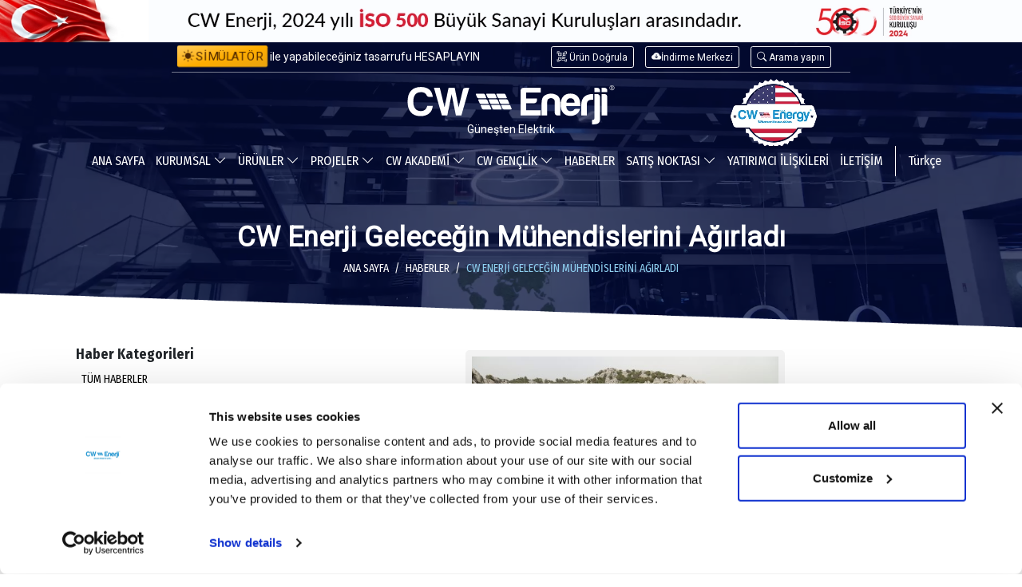

--- FILE ---
content_type: text/html; charset=UTF-8
request_url: https://cw-enerji.com/tr/haberler/cw-enerji-gelecegin-muhendislerini-agirladi
body_size: 14574
content:
<!doctype html>
<html lang="tr" dir="ltr">

<head><script>(function(w,i,g){w[g]=w[g]||[];if(typeof w[g].push=='function')w[g].push(i)})
(window,'GTM-WLKJ8F9','google_tags_first_party');</script><script>(function(w,d,s,l){w[l]=w[l]||[];(function(){w[l].push(arguments);})('set', 'developer_id.dYzg1YT', true);
		w[l].push({'gtm.start':new Date().getTime(),event:'gtm.js'});var f=d.getElementsByTagName(s)[0],
		j=d.createElement(s);j.async=true;j.src='/fu95/';
		f.parentNode.insertBefore(j,f);
		})(window,document,'script','dataLayer');</script>
        <!-- Google Tag Manager -->
    <script>
    (function(w, d, s, l, i) {
        w[l] = w[l] || [];
        w[l].push({
            'gtm.start': new Date().getTime(),
            event: 'gtm.js'
        });
        var f = d.getElementsByTagName(s)[0],
            j = d.createElement(s),
            dl = l != 'dataLayer' ? '&l=' + l : '';
        j.async = true;
        j.src =
            'https://www.googletagmanager.com/gtm.js?id=' + i + dl;
        f.parentNode.insertBefore(j, f);
    })(window, document, 'script', 'dataLayer', 'GTM-WLKJ8F9');
    </script>
    <!-- End Google Tag Manager -->
            <meta charset="utf-8">
    <title>CW Enerji Geleceğin Mühendislerini Ağırladı - CW Enerji</title>
        
    <meta name="description" content="CW Enerji Geleceğin Mühendislerini Ağırladı. Haberin devamına cw-enerji.com'dan ulaşarak bilgi edinebilirsiniz.">

        <meta name="google-site-verification" content="O_CFUX4ARvCsiaXQC8mfY1gZo967C4yjHkARcfAS1ZY" />
    <script src="https://cw-enerji.com/assets/js/jquery.min.js"></script>
    <script>
    var jsBase = 'https://cw-enerji.com/';
    var jsBaseURL = 'https://cw-enerji.com/tr/';
    var lang = 'tr';
    </script>

    <link rel="canonical" href="https://cw-enerji.com/tr/haberler/cw-enerji-gelecegin-muhendislerini-agirladi">    
<link rel="alternate" href="https://cw-enerji.com/tr/haberler/cw-enerji-gelecegin-muhendislerini-agirladi" hreflang="tr">
<link rel="alternate" href="https://cw-enerji.com/en/news/cw-enerji-hosts-future-engineers" hreflang="en">
<link rel="alternate" href="https://cw-enerji.com/de/nachrichten/cw-enerji-war-gastgeber-fur-die-ingenieure-der-zukunft" hreflang="de">
<link rel="alternate" href="https://cw-enerji.com/en/news/cw-enerji-hosts-future-engineers" hreflang="x-default">
				
        <meta name="viewport" content="width=device-width, initial-scale=1">

    <link rel="apple-touch-icon" sizes="57x57" href="https://cw-enerji.com/images/favicon/apple-icon-57x57.png">
    <link rel="apple-touch-icon" sizes="60x60" href="https://cw-enerji.com/images/favicon/apple-icon-60x60.png">
    <link rel="apple-touch-icon" sizes="72x72" href="https://cw-enerji.com/images/favicon/apple-icon-72x72.png">
    <link rel="apple-touch-icon" sizes="76x76" href="https://cw-enerji.com/images/favicon/apple-icon-76x76.png">
    <link rel="apple-touch-icon" sizes="114x114" href="https://cw-enerji.com/images/favicon/apple-icon-114x114.png">
    <link rel="apple-touch-icon" sizes="120x120" href="https://cw-enerji.com/images/favicon/apple-icon-120x120.png">
    <link rel="apple-touch-icon" sizes="144x144" href="https://cw-enerji.com/images/favicon/apple-icon-144x144.png">
    <link rel="apple-touch-icon" sizes="152x152" href="https://cw-enerji.com/images/favicon/apple-icon-152x152.png">
    <link rel="apple-touch-icon" sizes="180x180" href="https://cw-enerji.com/images/favicon/apple-icon-180x180.png">
    <link rel="icon" type="image/png" sizes="192x192" href="https://cw-enerji.com/images/favicon/android-icon-192x192.png">
    <link rel="icon" type="image/png" sizes="32x32" href="https://cw-enerji.com/images/favicon/favicon-32x32.png">
    <link rel="icon" type="image/png" sizes="96x96" href="https://cw-enerji.com/images/favicon/favicon-96x96.png">
    <link rel="icon" type="image/png" sizes="16x16" href="https://cw-enerji.com/images/favicon/favicon-16x16.png">
    <link rel="manifest" href="https://cw-enerji.com/images/favicon/manifest.json">
    <meta name="msapplication-TileColor" content="#ffffff">
    <meta name="msapplication-TileImage" content="/ms-icon-144x144.png">
    <meta name="theme-color" content="#ffffff">

    <link href="https://cw-enerji.com/assets/vendor/bootstrap/css/bootstrap.min.css" rel="stylesheet">
    <link href="https://cw-enerji.com/assets/vendor/swiper/swiper.min.css" rel="stylesheet">
    <link href="https://cw-enerji.com/style.css?v=20251018200610" rel="stylesheet" type="text/css">
    <link href="https://cw-enerji.com/assets/css/countdown.min.css?v=4" rel="stylesheet">

    <link rel="stylesheet" href="https://cdn.jsdelivr.net/npm/bootstrap-icons@1.11.1/font/bootstrap-icons.css">
    <script src="https://cw-enerji.com/assets/vendor/swiper/swiper-bundle.min.js"></script>
    <script src="https://cw-enerji.com/assets/vendor/bootstrap/js/popper.min.js"></script>
    <script src="https://cw-enerji.com/assets/vendor/bootstrap/js/bootstrap.min.js"></script>
    <link rel="preconnect" href="https://fonts.gstatic.com">
    <link
        href="https://fonts.googleapis.com/css2?family=Fira+Sans+Condensed:wght@400;600;700&family=Roboto:ital,wght@0,300;0,400;1,300;1,400&display=swap"
        rel="stylesheet">
    <link rel="stylesheet" href="https://unpkg.com/aos@next/dist/aos.css" />


    

           <!--Start of Tawk.to Script-->
   <script type="text/javascript">
   var Tawk_API=Tawk_API||{}, Tawk_LoadStart=new Date();
   (function(){
   var s1=document.createElement("script"),s0=document.getElementsByTagName("script")[0];
   s1.async=true;
   s1.src='https://embed.tawk.to/5edf2de89e5f694422902ea8/1g6pun5bg';
   s1.charset='UTF-8';
   s1.setAttribute('crossorigin','*');
   s0.parentNode.insertBefore(s1,s0);
   })();
   </script>
   <!--End of Tawk.to Script-->
            
	    
</head>

<body>
        <!-- Google Tag Manager (noscript) -->
    <noscript>
        <iframe src="https://www.googletagmanager.com/ns.html?id=GTM-WLKJ8F9" height="0"
            width="0" style="display:none;visibility:hidden"></iframe>
    </noscript>
    <!-- End Google Tag Manager (noscript) -->
    
    <!-- Mobil menü yüklendi -->
<div class="mobilenav" id="mobilenav">
   <div class="mobilenav-inner">
      <div class="mmenu-header"> <a class="mmenu-brand" href="https://cw-enerji.com/" aria-label="CW Enerji"><svg class="cwenerjilogo" xmlns="http://www.w3.org/2000/svg" xmlns:xlink="http://www.w3.org/1999/xlink" x="0px" y="0px"
	 viewBox="0 0 567.4 107.1" style="enable-background:new 0 0 567.4 107.1;" xml:space="preserve">
<g>
	<path class="logolines" d="M560.7,0c1.1,0,2.2,0.3,3.3,0.9c1.1,0.6,1.9,1.4,2.5,2.5c0.6,1.1,0.9,2.2,0.9,3.4c0,1.2-0.3,2.3-0.9,3.3
		c-0.6,1.1-1.4,1.9-2.5,2.5c-1.1,0.6-2.2,0.9-3.3,0.9c-1.2,0-2.3-0.3-3.3-0.9c-1.1-0.6-1.9-1.4-2.5-2.5C554.3,9,554,7.9,554,6.7
		c0-1.2,0.3-2.3,0.9-3.4c0.6-1.1,1.4-1.9,2.5-2.5C558.5,0.3,559.6,0,560.7,0L560.7,0z M532.5,23.9h7.9c2.1,0,3.8,0.7,5.3,2.2
		c1.5,1.5,2.2,3.2,2.2,5.3v51.2h-15.4V23.9L532.5,23.9z M532.5,6.7h7.9c2.1,0,3.8,0.7,5.3,2.2c1.5,1.5,2.2,3.2,2.2,5.3v4.6h-15.4
		V6.7L532.5,6.7z M512.4,6.7h7.9c2.1,0,3.8,0.7,5.3,2.2c1.5,1.5,2.2,3.2,2.2,5.3v4.6h-15.4V6.7L512.4,6.7z M506,107.1V94.3h2.9
		c1.3,0,2.2-0.4,2.7-1.1c0.6-0.4,0.9-1.4,0.9-2.9v-7.7V38.3V23.9h7.9c2.1,0,3.8,0.7,5.3,2.2c1.5,1.5,2.2,3.2,2.2,5.3v51.2v10.1
		c0,5-1.5,8.7-4.4,11c-2.9,2.2-7.8,3.3-14.5,3.3H506L506,107.1z M476.5,82.6h15.4V52.4c0-4.4,1-7.6,3.1-9.7c2.1-2.1,5.2-3.1,9.5-3.1
		h5.1V23.9h-1.1h-1.1c-4,0-7.8,0.5-11.6,1.5c-3.8,1-7,2.7-9.8,4.8c-2.9,2.4-5.3,5.5-6.9,9.4c-1.7,3.9-2.5,8.7-2.5,14.4V82.6
		L476.5,82.6z M435.7,47.3h22.5c-0.3-4-1.3-6.9-3.1-8.8c-1.9-2.1-4.6-3.1-8.2-3.1c-3.2,0-5.9,1-7.9,3.1
		C436.9,40.6,435.8,43.5,435.7,47.3L435.7,47.3z M462.1,64.5h11c-1.6,6.2-4.7,10.9-9.3,14.1c-4.6,3.4-10.3,5.1-17.2,5.1
		c-8.4,0-14.9-2.7-19.6-8.2c-4.7-5.3-7.1-12.9-7.1-22.7c0-9.4,2.3-16.8,6.8-22.1c4.7-5.4,11.2-8.1,19.6-8.1c8.8,0,15.7,2.6,20.5,7.9
		c4.7,5.4,7,13,7,22.7v1.5v0.9c0,0.7-0.1,1.2-0.2,1.5h-38.1c0.1,4.6,1.2,7.9,3.3,10.2c1.9,2.3,4.8,3.5,8.6,3.5
		c2.5,0,4.6-0.5,6.4-1.5c0.4-0.1,0.8-0.4,1.2-0.8c0.4-0.4,0.8-0.8,1.2-1.2c0.2-0.4,0.7-1,1.7-1.8C459,64.9,460.4,64.5,462.1,64.5
		L462.1,64.5z M418.9,82.6h-7.7c-2.2,0-4-0.7-5.4-2.1c-1.4-1.4-2.1-3.2-2.1-5.4v-30c0-3.5-1.1-6.1-3.2-7.7c-2.1-1.6-4.5-2.4-7.2-2.4
		c-2.6,0-5,0.8-7.1,2.4c-2.1,1.6-3.1,4.2-3.1,7.7v37.5h-15.4V48.2c0-10,2.6-16.7,7.8-20.1c5.2-3.4,11-5.2,17.3-5.5
		c6.5,0,12.4,1.7,17.9,5.1c5.4,3.4,8.2,10.2,8.2,20.5V82.6L418.9,82.6z M310,82.6V14.7c0-2.2,0.8-4.1,2.3-5.6
		c1.5-1.5,3.4-2.3,5.6-2.3h47.2v13h-39.7v16.3H355v5.1c0,2.2-0.8,4.1-2.3,5.6c-1.6,1.5-3.4,2.3-5.6,2.3h-21.6v19.4h39.7v14.1H310
		L310,82.6z M94.1,82.6L72.3,6.7h16.1l13,53.6l11-53.6h16.8L140,60.3l11.7-47.8c0.9-3.8,3.5-5.7,7.7-5.7h9.7l-21.6,75.9h-15
		l-11.7-58.2l-11.9,58.2H94.1L94.1,82.6z M69,56.4c-0.7,8.8-4,15.7-9.9,20.7c-6,4.8-14,7.3-23.8,7.3C23.8,84.4,15.1,80.9,9,74
		c-6-6.6-9-16.4-9-29.3c0-13.2,3.1-23.1,9.3-29.8C15.6,8,24.7,4.5,36.6,4.5c9.7,0,17.4,2.4,23.2,7.3c5.4,4.7,8.5,11.3,9.3,19.9h-9.5
		c-3.5,0-6-1.5-7.5-4.6c-1-1.9-2.3-3.6-3.8-5.1c-2.9-2.2-6.8-3.3-11.7-3.3c-6.8,0-12,2.2-15.7,6.6c-3.5,4.4-5.3,10.9-5.3,19.4
		c0,8.2,1.8,14.6,5.3,19c3.4,4.5,8.5,6.8,15.2,6.8c4.7,0,8.6-1.2,11.7-3.5c2.8-2.2,4.8-5.7,6-10.6H69L69,56.4z M285.4,63.8
		c0.5,1.1,0,2.1-1.2,2.1h-20.7c-1.2,0-2.5-0.9-3-2.1l-3.5-8.1c-0.5-1.1,0.1-2.1,1.2-2.1H279c1.1,0,2.5,0.9,3,2.1L285.4,63.8
		L285.4,63.8z M229.1,63.8c0.5,1.1,0,2.1-1.2,2.1h-20.7c-1.1,0-2.5-0.9-3-2.1l-3.5-8.1c-0.5-1.1,0-2.1,1.2-2.1h20.7
		c1.2,0,2.5,0.9,3,2.1L229.1,63.8L229.1,63.8z M257.8,63.8l-3.5-8.1c-0.5-1.1-1.8-2.1-3-2.1h-20.7c-1.1,0-1.7,0.9-1.2,2.1l3.5,8.1
		c0.5,1.1,1.8,2.1,3,2.1h20.7C257.8,65.8,258.3,64.9,257.8,63.8L257.8,63.8z M278.7,48.7c0.5,1.2-0.1,2.1-1.2,2.1h-20.7
		c-1.2,0-2.5-0.9-3-2.1l-3.5-8.1c-0.5-1.2,0-2.1,1.2-2.1h20.7c1.1,0,2.5,0.9,3,2.1L278.7,48.7L278.7,48.7z M222.4,48.7
		c0.5,1.2,0,2.1-1.2,2.1h-20.7c-1.1,0-2.5-0.9-3-2.1l-3.5-8.1c-0.5-1.2,0-2.1,1.2-2.1h20.7c1.1,0,2.5,0.9,3,2.1L222.4,48.7
		L222.4,48.7z M215.7,33.2c0.5,1.2,0,2.1-1.2,2.1h-20.7c-1.1,0-2.5-0.9-3-2.1l-3.5-8.1c-0.5-1.1,0-2.1,1.2-2.1h20.7
		c1.2,0,2.5,0.9,3,2.1L215.7,33.2L215.7,33.2z M251.1,48.7l-3.5-8.1c-0.5-1.2-1.8-2.1-3-2.1h-20.7c-1.2,0-1.7,0.9-1.2,2.1l3.5,8.1
		c0.5,1.2,1.8,2.1,3,2.1h20.7C251,50.8,251.5,49.9,251.1,48.7L251.1,48.7z M272,33.2c0.5,1.2,0,2.1-1.2,2.1h-20.7
		c-1.2,0-2.5-0.9-3-2.1l-3.5-8.1c-0.5-1.1,0-2.1,1.2-2.1h20.7c1.2,0,2.5,0.9,3,2.1L272,33.2L272,33.2z M244.3,33.2l-3.5-8.1
		c-0.5-1.1-1.8-2.1-3-2.1h-20.7c-1.1,0-1.7,0.9-1.2,2.1l3.5,8.1c0.5,1.2,1.8,2.1,3,2.1h20.7C244.3,35.3,244.8,34.4,244.3,33.2
		L244.3,33.2z M560.7,1.1c-0.9,0-1.9,0.2-2.8,0.7c-0.9,0.5-1.6,1.2-2.1,2.1c-0.5,0.9-0.8,1.8-0.8,2.8c0,1,0.2,1.9,0.7,2.8
		c0.5,0.9,1.2,1.6,2.1,2.1c0.9,0.5,1.8,0.7,2.8,0.7c1,0,1.9-0.2,2.8-0.7c0.9-0.5,1.6-1.2,2.1-2.1c0.5-0.9,0.7-1.8,0.7-2.8
		c0-1-0.3-1.9-0.8-2.8c-0.5-0.9-1.2-1.6-2.1-2.1C562.5,1.4,561.6,1.1,560.7,1.1L560.7,1.1z M557.7,10.4h1.2V7.3h0.7
		c0.4,0,0.7,0.1,0.9,0.2c0.3,0.2,0.7,0.8,1.2,1.7l0.6,1.1h1.4L562.9,9c-0.4-0.7-0.8-1.1-1.1-1.4c-0.2-0.1-0.4-0.3-0.6-0.4
		c0.6,0,1.1-0.3,1.5-0.7c0.4-0.4,0.6-0.8,0.6-1.4c0-0.4-0.1-0.7-0.3-1.1c-0.2-0.3-0.5-0.6-0.9-0.7c-0.4-0.1-1-0.2-1.8-0.2h-2.5V10.4
		L557.7,10.4z M558.9,6.3h1.4c0.7,0,1.1-0.1,1.4-0.3c0.2-0.2,0.4-0.5,0.4-0.8c0-0.2-0.1-0.4-0.2-0.6c-0.1-0.2-0.3-0.3-0.5-0.4
		c-0.2-0.1-0.6-0.1-1.2-0.1h-1.3V6.3z"/>
</g>
</svg>
</a>
         <button type="button" class="btn mmenu-close" id="mobilemnuclose" aria-label="Close"><i class="bi bi-x"></i> </button>
      </div>
      <ul class="mobilenav-list" id="mobileaccordioncont">
         <li> <a href="https://cw-enerji.com/tr/index.html">ANA SAYFA</a> </li>
         <li class="collapsemmenu"> <a class="collapsemmenu-toggle collapsed" href="#" role="button" data-bs-toggle="collapse" data-bs-target="#mmenukurumsal" aria-expanded="true" aria-controls="mmenukurumsal">
            KURUMSAL            <i class="bi bi-chevron-down"></i> </a>
            <ul id="mmenukurumsal" class="collapse" data-bs-parent="#mobileaccordioncont">
               <li><a href="https://cw-enerji.com/tr/kurumsal/hakkimizda"> <i class="bi bi-briefcase"></i> <span> Hakkımızda</span> </a> </li>
               <li> <a href="https://cw-enerji.com/tr/hizmetlerimiz"> <i class="bi bi-shop"></i> <span>Hizmetlerimiz</span> </a> </li>
                              <li> <a href="https://cw-enerji.com/tr/ar-ge"> <i class="bi bi-sunrise"></i> <span>Ar-Ge</span> </a> </li>
               <li> <a href="https://cw-enerji.com/tr/insan-kaynaklari"> <i class="bi bi-person-check"></i> <span>İnsan Kaynakları</span></a></li>
               <li> <a href="https://cw-enerji.com/tr/sss"> <i class="bi bi-patch-question"></i> <span>Sıkça Sorulan Sorular</span> </a></li>
               <li> <a href="https://cw-enerji.com/tr/cw-enerji-kutuphanesi"> <i class="bi bi-patch-question"></i> <span>CW Enerji Kütüphanesi</span> </a></li>
               <li> <a href="https://cw-enerji.com/tr/fuar"> <i class="bi bi-book"></i> <span>Fuar Takvimimiz</span></a></li>
               <li><a href="https://cw-enerji.com/tr/video"><i class="bi bi-camera-reels"></i> <span>Tanıtım Videoları</span> </a></li>
               <li> <a href="https://cw-enerji.com/tr/kurumsal/kvkk-aydinlatma-metni"> <i class="bi bi-sticky"></i> <span> KVKK Aydınlatma Metni</span> </a></li>
               <li> <a href="https://e-sirket.mkk.com.tr/esir/Dashboard.jsp#/sirketbilgileri/18446" rel="noopener" target="_blank"> <i class="bi bi-info-circle"></i> <span>Bilgi Toplumu Hizmetleri</span></a></li>
               <li> <a href="https://cw-enerji.com/tr/police-analizi"> <i class="bi bi-umbrella-fill"></i> <span>Sigorta Poliçe Analizi</span> </a></li>
            </ul>
         </li>
                  <li class="collapsemmenu"> <a class="collapsemmenu-toggle collapsed" href="#" role="button" data-bs-toggle="collapse" data-bs-target="#mmenuproduct" aria-expanded="false" aria-controls="mmenuproduct">
            ÜRÜNLER            <i class="bi bi-chevron-down"></i> </a>
            <ul class="collapse" id="mmenuproduct" data-bs-parent="#mobileaccordioncont">
                              <li> <a href="https://cw-enerji.com/tr/urunler/gunes-paneli"> <img class="mmenu-icon" src="https://cw-enerji.com/images/kategory/1_gunes-paneli-fiyatlari-ve-solar-gunes-panelleri_0.webp" alt="Güneş Panelleri"> Güneş Panelleri </a> </li>
                              <li> <a href="https://cw-enerji.com/tr/urunler/inverter"> <img class="mmenu-icon" src="https://cw-enerji.com/images/kategory/19_inverter-cesitleri-fiyatlari_0.webp" alt="İnverterler"> İnverterler </a> </li>
                              <li> <a href="https://cw-enerji.com/tr/urunler/sarj-kontrol-cihazi"> <img class="mmenu-icon" src="https://cw-enerji.com/images/kategory/31_sarj-kontrol-cihazi-sarj-regulatoru-fiyatlari_0.webp" alt="Şarj Kontrol Cihazları"> Şarj Kontrol Cihazları </a> </li>
                              <li> <a href="https://cw-enerji.com/tr/urunler/solar-paket"> <img class="mmenu-icon" src="https://cw-enerji.com/images/kategory/61_solar-paket-enerji-sistemleri-ve-fiyatlari_0.webp" alt="Solar Paketler"> Solar Paketler </a> </li>
                              <li> <a href="https://cw-enerji.com/tr/urunler/solar-ekipmanlar"> <img class="mmenu-icon" src="https://cw-enerji.com/images/kategory/69_solar-gunes-enerjili-ekipmanlar_0.webp" alt="Solar Ekipmanlar"> Solar Ekipmanlar </a> </li>
                              <li> <a href="https://cw-enerji.com/tr/urunler/enerji-depolama-sistemleri"> <img class="mmenu-icon" src="https://cw-enerji.com/images/kategory/70_enerji-depolama-sistemleri_0.webp" alt="Enerji Depolama Çözümleri"> Enerji Depolama Çözümleri </a> </li>
                              <li> <a href="https://cw-enerji.com/tr/urunler/isi-pompasi"> <img class="mmenu-icon" src="https://cw-enerji.com/images/kategory/123_isi-pompasi-fiyatlari-ve-modelleri_0.webp" alt="Isıtma, Soğutma ve Sıcak Su"> Isıtma, Soğutma ve Sıcak Su </a> </li>
                              <li> <a href="https://cw-enerji.com/tr/urunler/elektrikli-arac-sarj-istasyonlari"> <img class="mmenu-icon" src="https://cw-enerji.com/images/kategory/108_elektrikli-arac-sarj-istasyonu-fiyatlari-ve-cesitleri_0.webp" alt="Elektrikli Araç Şarj İstasyonları"> Elektrikli Araç Şarj İstasyonları </a> </li>
                              <li> <a href="https://cw-enerji.com/tr/urunler/solar-aydinlatma-cozumleri-fiyatlari-ve-cesitleri"> <img class="mmenu-icon" src="https://cw-enerji.com/images/kategory/153_solar-aydinlatma-cozumleri-fiyatlari-ve-cesitleri_0.webp" alt="Solar Aydınlatma Çözümleri"> Solar Aydınlatma Çözümleri </a> </li>
                           </ul>
         </li>
         <li class="collapsemmenu"> <a class="collapsemmenu-toggle collapsed" href="#" role="button" data-bs-toggle="collapse" data-bs-target="#mmenuproject" aria-expanded="false" aria-controls="mmenuproject">
            PROJELER            <i class="bi bi-chevron-down"></i> </a>
            <ul class="collapse" id="mmenuproject" data-bs-parent="#mobileaccordioncont">
               <li><a href="https://cw-enerji.com/tr/ges-projelerimiz">
                  GES Projelerimiz                  </a></li>
               <li><a href="https://cw-enerji.com/tr/proje-haritamiz">
                  Proje Haritamız                  </a></li>
                              <li><a href="https://cw-enerji.com/tr/proje-form">
                  Proje Talep Formu                  </a></li>
            </ul>
         </li>
         <li class="collapsemmenu"> <a class="collapsemmenu-toggle collapsed" href="#" role="button" data-bs-toggle="collapse" data-bs-target="#mmenucwacademi" aria-expanded="false" aria-controls="mmenucwacademi">
            CW AKADEMİ            <i class="bi bi-chevron-down"></i> </a>
            <ul class="collapse" id="mmenucwacademi" data-bs-parent="#mobileaccordioncont">
               <li><a href="https://cw-enerji.com/tr/cw-akademi">
                  CW Akademi Hakkında                  </a></li>
               <li><a href="https://cw-enerji.com/tr/egitim-basvuruformu">
                  Eğitim Başvuru Formu                  </a></li>
            </ul>
         </li>
         

         <li class="collapsemmenu"> 
         	<a class="collapsemmenu-toggle collapsed" href="#" role="button" data-bs-toggle="collapse" data-bs-target="#mmenucwgenclik" aria-expanded="false" aria-controls="mmenucwgenclik">
            CW GENÇLİK<i class="bi bi-chevron-down"></i> </a>
            <ul class="collapse" id="mmenucwgenclik" data-bs-parent="#mobileaccordioncont">
               <li><a href="https://cw-enerji.com/tr/cw-genclik">CW Gençlik</a></li>
                              <li><a href="https://cw-enerji.com/tr/cw-genclik-simulator">CW Gençlik Simülatör</a></li>
            </ul>
         </li>
         
         <li class="collapsemmenu"> 
         	<a class="collapsemmenu-toggle collapsed" href="#" role="button" data-bs-toggle="collapse" data-bs-target="#mmenucwbayilik" aria-expanded="false" aria-controls="mmenucwbayilik">
            SATIŞ NOKTASI<i class="bi bi-chevron-down"></i> </a>
            <ul class="collapse" id="mmenucwbayilik" data-bs-parent="#mobileaccordioncont">
               <li><a href="https://cw-enerji.com/tr/bayilerimiz">Bayilerimiz</a></li>
               <li><a href="https://cw-enerji.com/tr/satis-noktasi-sistemi">Satış Noktası Sistemi</a></li>
            </ul>
         </li>

         
         <li> <a href="https://cw-enerji.com/tr/haberler">HABERLER</a> </li>
         <li> <a class="nav-link" href="https://cw-enerji.com/tr/yatirimci-iliskileri">YATIRIMCI İLİŞKİLERİ</a></li>
         <li> <a href="https://cw-enerji.com/tr/iletisim">İLETİŞİM</a></li>
      </ul>
      <div class="langsmmenu">
         <ul class="mmenulangs">
            						<li><a class="active" href="https://cw-enerji.com/tr/haberler/cw-enerji-gelecegin-muhendislerini-agirladi">Türkçe</a></li>
												<li><a class="" href="https://cw-enerji.com/en/news/cw-enerji-hosts-future-engineers">English</a></li>
												<li><a class="" href="https://cw-enerji.com/de/nachrichten/cw-enerji-war-gastgeber-fur-die-ingenieure-der-zukunft">Deutsch</a></li>
						         </ul>
      </div>
   </div>
</div>
    
	     <div><img src="https://cw-enerji.com/images/ust-banner/cw-ust-banner-pc-tr.webp?ver=3" class="img-fluid" alt="İSO 500 ve Türkiye 100. Yıl Görseli"></div>
        <div class="sitecontainer">
        <header class="mainheader " id="mainheader">
            <div class="topheader">
                                <div class="container">
                    <div class="row gx-2 gy-2">
                        <div class="col-12 col-sm-12 col-md-12">
                            <div
                                class="d-flex justify-content-between">

                                <a class="topheader-left" href="https://simulator.cw-enerji.com/" rel="noopener" target="_blank">
                                    <span class="topsimul me-2"><i class="bi bi-sun-fill"></i>
                                        SİMÜLATÖR</span>
                                    <div class="swiper-container" id="topheaderticker">
                                        <div class="swiper-wrapper">
                                            <div class="swiper-slide">ile kurulum maliyetini HESAPLAYIN</div>
                                            <div class="swiper-slide">ile yapabileceğiniz tasarrufu HESAPLAYIN</div>
                                        </div>
                                    </div>
                                </a>

                                <div class="topheader-right">
                                    <a class="btn btn-outline-light btn-sm me-3" rel="noopener" target="_blank" aria-label="QR Doğrulama"
                                        href="https://qr.cw-enerji.com"><i
                                            class="bi bi-qr-code-scan"></i><span class="telnot"> Ürün Doğrula                                        </span></a>
                                    <a class="btn btn-outline-light btn-sm me-3" rel="noopener" target="_blank" aria-label="İndirme Merkezi"
                                        href="https://indir.cw-enerji.com/tr/index.html"> <i
                                            class="bi bi-cloud-arrow-down-fill"></i><span
                                            class="telnot">İndirme Merkezi</span></a>
                                    <a class="btn btn-outline-light btn-sm me-3" data-bs-toggle="modal" aria-label="Site içi arama"
                                        data-bs-target="#searchmodal" href="#aramaform" role="button"
                                        aria-expanded="false" aria-controls="beniaramdll"><i class="bi bi-search"></i>
                                        <span class="telnot"> Arama yapın </span></a>
                                                                    </div>
                            </div>
                        </div>
                    </div>
                </div>
                            </div>

            <div class="toplogo">
                <div class="container">
                    <div class="toplogo-cont">
                        <a class="toplogo-brand"
                            href="https://cw-enerji.com/tr/index.html"><svg class="cwenerjilogo" xmlns="http://www.w3.org/2000/svg" xmlns:xlink="http://www.w3.org/1999/xlink" x="0px" y="0px"
	 viewBox="0 0 567.4 107.1" style="enable-background:new 0 0 567.4 107.1;" xml:space="preserve">
<g>
	<path class="logolines" d="M560.7,0c1.1,0,2.2,0.3,3.3,0.9c1.1,0.6,1.9,1.4,2.5,2.5c0.6,1.1,0.9,2.2,0.9,3.4c0,1.2-0.3,2.3-0.9,3.3
		c-0.6,1.1-1.4,1.9-2.5,2.5c-1.1,0.6-2.2,0.9-3.3,0.9c-1.2,0-2.3-0.3-3.3-0.9c-1.1-0.6-1.9-1.4-2.5-2.5C554.3,9,554,7.9,554,6.7
		c0-1.2,0.3-2.3,0.9-3.4c0.6-1.1,1.4-1.9,2.5-2.5C558.5,0.3,559.6,0,560.7,0L560.7,0z M532.5,23.9h7.9c2.1,0,3.8,0.7,5.3,2.2
		c1.5,1.5,2.2,3.2,2.2,5.3v51.2h-15.4V23.9L532.5,23.9z M532.5,6.7h7.9c2.1,0,3.8,0.7,5.3,2.2c1.5,1.5,2.2,3.2,2.2,5.3v4.6h-15.4
		V6.7L532.5,6.7z M512.4,6.7h7.9c2.1,0,3.8,0.7,5.3,2.2c1.5,1.5,2.2,3.2,2.2,5.3v4.6h-15.4V6.7L512.4,6.7z M506,107.1V94.3h2.9
		c1.3,0,2.2-0.4,2.7-1.1c0.6-0.4,0.9-1.4,0.9-2.9v-7.7V38.3V23.9h7.9c2.1,0,3.8,0.7,5.3,2.2c1.5,1.5,2.2,3.2,2.2,5.3v51.2v10.1
		c0,5-1.5,8.7-4.4,11c-2.9,2.2-7.8,3.3-14.5,3.3H506L506,107.1z M476.5,82.6h15.4V52.4c0-4.4,1-7.6,3.1-9.7c2.1-2.1,5.2-3.1,9.5-3.1
		h5.1V23.9h-1.1h-1.1c-4,0-7.8,0.5-11.6,1.5c-3.8,1-7,2.7-9.8,4.8c-2.9,2.4-5.3,5.5-6.9,9.4c-1.7,3.9-2.5,8.7-2.5,14.4V82.6
		L476.5,82.6z M435.7,47.3h22.5c-0.3-4-1.3-6.9-3.1-8.8c-1.9-2.1-4.6-3.1-8.2-3.1c-3.2,0-5.9,1-7.9,3.1
		C436.9,40.6,435.8,43.5,435.7,47.3L435.7,47.3z M462.1,64.5h11c-1.6,6.2-4.7,10.9-9.3,14.1c-4.6,3.4-10.3,5.1-17.2,5.1
		c-8.4,0-14.9-2.7-19.6-8.2c-4.7-5.3-7.1-12.9-7.1-22.7c0-9.4,2.3-16.8,6.8-22.1c4.7-5.4,11.2-8.1,19.6-8.1c8.8,0,15.7,2.6,20.5,7.9
		c4.7,5.4,7,13,7,22.7v1.5v0.9c0,0.7-0.1,1.2-0.2,1.5h-38.1c0.1,4.6,1.2,7.9,3.3,10.2c1.9,2.3,4.8,3.5,8.6,3.5
		c2.5,0,4.6-0.5,6.4-1.5c0.4-0.1,0.8-0.4,1.2-0.8c0.4-0.4,0.8-0.8,1.2-1.2c0.2-0.4,0.7-1,1.7-1.8C459,64.9,460.4,64.5,462.1,64.5
		L462.1,64.5z M418.9,82.6h-7.7c-2.2,0-4-0.7-5.4-2.1c-1.4-1.4-2.1-3.2-2.1-5.4v-30c0-3.5-1.1-6.1-3.2-7.7c-2.1-1.6-4.5-2.4-7.2-2.4
		c-2.6,0-5,0.8-7.1,2.4c-2.1,1.6-3.1,4.2-3.1,7.7v37.5h-15.4V48.2c0-10,2.6-16.7,7.8-20.1c5.2-3.4,11-5.2,17.3-5.5
		c6.5,0,12.4,1.7,17.9,5.1c5.4,3.4,8.2,10.2,8.2,20.5V82.6L418.9,82.6z M310,82.6V14.7c0-2.2,0.8-4.1,2.3-5.6
		c1.5-1.5,3.4-2.3,5.6-2.3h47.2v13h-39.7v16.3H355v5.1c0,2.2-0.8,4.1-2.3,5.6c-1.6,1.5-3.4,2.3-5.6,2.3h-21.6v19.4h39.7v14.1H310
		L310,82.6z M94.1,82.6L72.3,6.7h16.1l13,53.6l11-53.6h16.8L140,60.3l11.7-47.8c0.9-3.8,3.5-5.7,7.7-5.7h9.7l-21.6,75.9h-15
		l-11.7-58.2l-11.9,58.2H94.1L94.1,82.6z M69,56.4c-0.7,8.8-4,15.7-9.9,20.7c-6,4.8-14,7.3-23.8,7.3C23.8,84.4,15.1,80.9,9,74
		c-6-6.6-9-16.4-9-29.3c0-13.2,3.1-23.1,9.3-29.8C15.6,8,24.7,4.5,36.6,4.5c9.7,0,17.4,2.4,23.2,7.3c5.4,4.7,8.5,11.3,9.3,19.9h-9.5
		c-3.5,0-6-1.5-7.5-4.6c-1-1.9-2.3-3.6-3.8-5.1c-2.9-2.2-6.8-3.3-11.7-3.3c-6.8,0-12,2.2-15.7,6.6c-3.5,4.4-5.3,10.9-5.3,19.4
		c0,8.2,1.8,14.6,5.3,19c3.4,4.5,8.5,6.8,15.2,6.8c4.7,0,8.6-1.2,11.7-3.5c2.8-2.2,4.8-5.7,6-10.6H69L69,56.4z M285.4,63.8
		c0.5,1.1,0,2.1-1.2,2.1h-20.7c-1.2,0-2.5-0.9-3-2.1l-3.5-8.1c-0.5-1.1,0.1-2.1,1.2-2.1H279c1.1,0,2.5,0.9,3,2.1L285.4,63.8
		L285.4,63.8z M229.1,63.8c0.5,1.1,0,2.1-1.2,2.1h-20.7c-1.1,0-2.5-0.9-3-2.1l-3.5-8.1c-0.5-1.1,0-2.1,1.2-2.1h20.7
		c1.2,0,2.5,0.9,3,2.1L229.1,63.8L229.1,63.8z M257.8,63.8l-3.5-8.1c-0.5-1.1-1.8-2.1-3-2.1h-20.7c-1.1,0-1.7,0.9-1.2,2.1l3.5,8.1
		c0.5,1.1,1.8,2.1,3,2.1h20.7C257.8,65.8,258.3,64.9,257.8,63.8L257.8,63.8z M278.7,48.7c0.5,1.2-0.1,2.1-1.2,2.1h-20.7
		c-1.2,0-2.5-0.9-3-2.1l-3.5-8.1c-0.5-1.2,0-2.1,1.2-2.1h20.7c1.1,0,2.5,0.9,3,2.1L278.7,48.7L278.7,48.7z M222.4,48.7
		c0.5,1.2,0,2.1-1.2,2.1h-20.7c-1.1,0-2.5-0.9-3-2.1l-3.5-8.1c-0.5-1.2,0-2.1,1.2-2.1h20.7c1.1,0,2.5,0.9,3,2.1L222.4,48.7
		L222.4,48.7z M215.7,33.2c0.5,1.2,0,2.1-1.2,2.1h-20.7c-1.1,0-2.5-0.9-3-2.1l-3.5-8.1c-0.5-1.1,0-2.1,1.2-2.1h20.7
		c1.2,0,2.5,0.9,3,2.1L215.7,33.2L215.7,33.2z M251.1,48.7l-3.5-8.1c-0.5-1.2-1.8-2.1-3-2.1h-20.7c-1.2,0-1.7,0.9-1.2,2.1l3.5,8.1
		c0.5,1.2,1.8,2.1,3,2.1h20.7C251,50.8,251.5,49.9,251.1,48.7L251.1,48.7z M272,33.2c0.5,1.2,0,2.1-1.2,2.1h-20.7
		c-1.2,0-2.5-0.9-3-2.1l-3.5-8.1c-0.5-1.1,0-2.1,1.2-2.1h20.7c1.2,0,2.5,0.9,3,2.1L272,33.2L272,33.2z M244.3,33.2l-3.5-8.1
		c-0.5-1.1-1.8-2.1-3-2.1h-20.7c-1.1,0-1.7,0.9-1.2,2.1l3.5,8.1c0.5,1.2,1.8,2.1,3,2.1h20.7C244.3,35.3,244.8,34.4,244.3,33.2
		L244.3,33.2z M560.7,1.1c-0.9,0-1.9,0.2-2.8,0.7c-0.9,0.5-1.6,1.2-2.1,2.1c-0.5,0.9-0.8,1.8-0.8,2.8c0,1,0.2,1.9,0.7,2.8
		c0.5,0.9,1.2,1.6,2.1,2.1c0.9,0.5,1.8,0.7,2.8,0.7c1,0,1.9-0.2,2.8-0.7c0.9-0.5,1.6-1.2,2.1-2.1c0.5-0.9,0.7-1.8,0.7-2.8
		c0-1-0.3-1.9-0.8-2.8c-0.5-0.9-1.2-1.6-2.1-2.1C562.5,1.4,561.6,1.1,560.7,1.1L560.7,1.1z M557.7,10.4h1.2V7.3h0.7
		c0.4,0,0.7,0.1,0.9,0.2c0.3,0.2,0.7,0.8,1.2,1.7l0.6,1.1h1.4L562.9,9c-0.4-0.7-0.8-1.1-1.1-1.4c-0.2-0.1-0.4-0.3-0.6-0.4
		c0.6,0,1.1-0.3,1.5-0.7c0.4-0.4,0.6-0.8,0.6-1.4c0-0.4-0.1-0.7-0.3-1.1c-0.2-0.3-0.5-0.6-0.9-0.7c-0.4-0.1-1-0.2-1.8-0.2h-2.5V10.4
		L557.7,10.4z M558.9,6.3h1.4c0.7,0,1.1-0.1,1.4-0.3c0.2-0.2,0.4-0.5,0.4-0.8c0-0.2-0.1-0.4-0.2-0.6c-0.1-0.2-0.3-0.3-0.5-0.4
		c-0.2-0.1-0.6-0.1-1.2-0.1h-1.3V6.3z"/>
</g>
</svg>
                            <span class="top-slogan">Güneşten Elektrik</span>
                        </a>
                                                <button class="btn mobilemnubtntop" type="button" id="mobilemnubtntop"
                            aria-controls="mainnavbar" aria-expanded="false" aria-label="Toggle navigation"> <i
                                class="bi bi-list"></i> 
                         </button>
                                                                         <a class="cwUsaPc" href="https://www.cw-energy.us/" target="_blank" aria-label="CW Enerji USA"
                            style=""><img src="https://cw-enerji.com/images/cwenergy.png" class="img-fluid"
                                style="max-height:80px; animation:1.6s infinite heartBeat;" alt="Cw Usa"></a>
                                            </div>

                </div>
            </div>

            <nav class="navbar navbar-expand-lg mainnavbar csnav">
   <div class="container"> <a class="navbar-brand" aria-label="CW Enerji" href="https://cw-enerji.com/tr/index.html"><svg class="cwenerjilogo" xmlns="http://www.w3.org/2000/svg" xmlns:xlink="http://www.w3.org/1999/xlink" x="0px" y="0px"
	 viewBox="0 0 567.4 107.1" style="enable-background:new 0 0 567.4 107.1;" xml:space="preserve">
<g>
	<path class="logolines" d="M560.7,0c1.1,0,2.2,0.3,3.3,0.9c1.1,0.6,1.9,1.4,2.5,2.5c0.6,1.1,0.9,2.2,0.9,3.4c0,1.2-0.3,2.3-0.9,3.3
		c-0.6,1.1-1.4,1.9-2.5,2.5c-1.1,0.6-2.2,0.9-3.3,0.9c-1.2,0-2.3-0.3-3.3-0.9c-1.1-0.6-1.9-1.4-2.5-2.5C554.3,9,554,7.9,554,6.7
		c0-1.2,0.3-2.3,0.9-3.4c0.6-1.1,1.4-1.9,2.5-2.5C558.5,0.3,559.6,0,560.7,0L560.7,0z M532.5,23.9h7.9c2.1,0,3.8,0.7,5.3,2.2
		c1.5,1.5,2.2,3.2,2.2,5.3v51.2h-15.4V23.9L532.5,23.9z M532.5,6.7h7.9c2.1,0,3.8,0.7,5.3,2.2c1.5,1.5,2.2,3.2,2.2,5.3v4.6h-15.4
		V6.7L532.5,6.7z M512.4,6.7h7.9c2.1,0,3.8,0.7,5.3,2.2c1.5,1.5,2.2,3.2,2.2,5.3v4.6h-15.4V6.7L512.4,6.7z M506,107.1V94.3h2.9
		c1.3,0,2.2-0.4,2.7-1.1c0.6-0.4,0.9-1.4,0.9-2.9v-7.7V38.3V23.9h7.9c2.1,0,3.8,0.7,5.3,2.2c1.5,1.5,2.2,3.2,2.2,5.3v51.2v10.1
		c0,5-1.5,8.7-4.4,11c-2.9,2.2-7.8,3.3-14.5,3.3H506L506,107.1z M476.5,82.6h15.4V52.4c0-4.4,1-7.6,3.1-9.7c2.1-2.1,5.2-3.1,9.5-3.1
		h5.1V23.9h-1.1h-1.1c-4,0-7.8,0.5-11.6,1.5c-3.8,1-7,2.7-9.8,4.8c-2.9,2.4-5.3,5.5-6.9,9.4c-1.7,3.9-2.5,8.7-2.5,14.4V82.6
		L476.5,82.6z M435.7,47.3h22.5c-0.3-4-1.3-6.9-3.1-8.8c-1.9-2.1-4.6-3.1-8.2-3.1c-3.2,0-5.9,1-7.9,3.1
		C436.9,40.6,435.8,43.5,435.7,47.3L435.7,47.3z M462.1,64.5h11c-1.6,6.2-4.7,10.9-9.3,14.1c-4.6,3.4-10.3,5.1-17.2,5.1
		c-8.4,0-14.9-2.7-19.6-8.2c-4.7-5.3-7.1-12.9-7.1-22.7c0-9.4,2.3-16.8,6.8-22.1c4.7-5.4,11.2-8.1,19.6-8.1c8.8,0,15.7,2.6,20.5,7.9
		c4.7,5.4,7,13,7,22.7v1.5v0.9c0,0.7-0.1,1.2-0.2,1.5h-38.1c0.1,4.6,1.2,7.9,3.3,10.2c1.9,2.3,4.8,3.5,8.6,3.5
		c2.5,0,4.6-0.5,6.4-1.5c0.4-0.1,0.8-0.4,1.2-0.8c0.4-0.4,0.8-0.8,1.2-1.2c0.2-0.4,0.7-1,1.7-1.8C459,64.9,460.4,64.5,462.1,64.5
		L462.1,64.5z M418.9,82.6h-7.7c-2.2,0-4-0.7-5.4-2.1c-1.4-1.4-2.1-3.2-2.1-5.4v-30c0-3.5-1.1-6.1-3.2-7.7c-2.1-1.6-4.5-2.4-7.2-2.4
		c-2.6,0-5,0.8-7.1,2.4c-2.1,1.6-3.1,4.2-3.1,7.7v37.5h-15.4V48.2c0-10,2.6-16.7,7.8-20.1c5.2-3.4,11-5.2,17.3-5.5
		c6.5,0,12.4,1.7,17.9,5.1c5.4,3.4,8.2,10.2,8.2,20.5V82.6L418.9,82.6z M310,82.6V14.7c0-2.2,0.8-4.1,2.3-5.6
		c1.5-1.5,3.4-2.3,5.6-2.3h47.2v13h-39.7v16.3H355v5.1c0,2.2-0.8,4.1-2.3,5.6c-1.6,1.5-3.4,2.3-5.6,2.3h-21.6v19.4h39.7v14.1H310
		L310,82.6z M94.1,82.6L72.3,6.7h16.1l13,53.6l11-53.6h16.8L140,60.3l11.7-47.8c0.9-3.8,3.5-5.7,7.7-5.7h9.7l-21.6,75.9h-15
		l-11.7-58.2l-11.9,58.2H94.1L94.1,82.6z M69,56.4c-0.7,8.8-4,15.7-9.9,20.7c-6,4.8-14,7.3-23.8,7.3C23.8,84.4,15.1,80.9,9,74
		c-6-6.6-9-16.4-9-29.3c0-13.2,3.1-23.1,9.3-29.8C15.6,8,24.7,4.5,36.6,4.5c9.7,0,17.4,2.4,23.2,7.3c5.4,4.7,8.5,11.3,9.3,19.9h-9.5
		c-3.5,0-6-1.5-7.5-4.6c-1-1.9-2.3-3.6-3.8-5.1c-2.9-2.2-6.8-3.3-11.7-3.3c-6.8,0-12,2.2-15.7,6.6c-3.5,4.4-5.3,10.9-5.3,19.4
		c0,8.2,1.8,14.6,5.3,19c3.4,4.5,8.5,6.8,15.2,6.8c4.7,0,8.6-1.2,11.7-3.5c2.8-2.2,4.8-5.7,6-10.6H69L69,56.4z M285.4,63.8
		c0.5,1.1,0,2.1-1.2,2.1h-20.7c-1.2,0-2.5-0.9-3-2.1l-3.5-8.1c-0.5-1.1,0.1-2.1,1.2-2.1H279c1.1,0,2.5,0.9,3,2.1L285.4,63.8
		L285.4,63.8z M229.1,63.8c0.5,1.1,0,2.1-1.2,2.1h-20.7c-1.1,0-2.5-0.9-3-2.1l-3.5-8.1c-0.5-1.1,0-2.1,1.2-2.1h20.7
		c1.2,0,2.5,0.9,3,2.1L229.1,63.8L229.1,63.8z M257.8,63.8l-3.5-8.1c-0.5-1.1-1.8-2.1-3-2.1h-20.7c-1.1,0-1.7,0.9-1.2,2.1l3.5,8.1
		c0.5,1.1,1.8,2.1,3,2.1h20.7C257.8,65.8,258.3,64.9,257.8,63.8L257.8,63.8z M278.7,48.7c0.5,1.2-0.1,2.1-1.2,2.1h-20.7
		c-1.2,0-2.5-0.9-3-2.1l-3.5-8.1c-0.5-1.2,0-2.1,1.2-2.1h20.7c1.1,0,2.5,0.9,3,2.1L278.7,48.7L278.7,48.7z M222.4,48.7
		c0.5,1.2,0,2.1-1.2,2.1h-20.7c-1.1,0-2.5-0.9-3-2.1l-3.5-8.1c-0.5-1.2,0-2.1,1.2-2.1h20.7c1.1,0,2.5,0.9,3,2.1L222.4,48.7
		L222.4,48.7z M215.7,33.2c0.5,1.2,0,2.1-1.2,2.1h-20.7c-1.1,0-2.5-0.9-3-2.1l-3.5-8.1c-0.5-1.1,0-2.1,1.2-2.1h20.7
		c1.2,0,2.5,0.9,3,2.1L215.7,33.2L215.7,33.2z M251.1,48.7l-3.5-8.1c-0.5-1.2-1.8-2.1-3-2.1h-20.7c-1.2,0-1.7,0.9-1.2,2.1l3.5,8.1
		c0.5,1.2,1.8,2.1,3,2.1h20.7C251,50.8,251.5,49.9,251.1,48.7L251.1,48.7z M272,33.2c0.5,1.2,0,2.1-1.2,2.1h-20.7
		c-1.2,0-2.5-0.9-3-2.1l-3.5-8.1c-0.5-1.1,0-2.1,1.2-2.1h20.7c1.2,0,2.5,0.9,3,2.1L272,33.2L272,33.2z M244.3,33.2l-3.5-8.1
		c-0.5-1.1-1.8-2.1-3-2.1h-20.7c-1.1,0-1.7,0.9-1.2,2.1l3.5,8.1c0.5,1.2,1.8,2.1,3,2.1h20.7C244.3,35.3,244.8,34.4,244.3,33.2
		L244.3,33.2z M560.7,1.1c-0.9,0-1.9,0.2-2.8,0.7c-0.9,0.5-1.6,1.2-2.1,2.1c-0.5,0.9-0.8,1.8-0.8,2.8c0,1,0.2,1.9,0.7,2.8
		c0.5,0.9,1.2,1.6,2.1,2.1c0.9,0.5,1.8,0.7,2.8,0.7c1,0,1.9-0.2,2.8-0.7c0.9-0.5,1.6-1.2,2.1-2.1c0.5-0.9,0.7-1.8,0.7-2.8
		c0-1-0.3-1.9-0.8-2.8c-0.5-0.9-1.2-1.6-2.1-2.1C562.5,1.4,561.6,1.1,560.7,1.1L560.7,1.1z M557.7,10.4h1.2V7.3h0.7
		c0.4,0,0.7,0.1,0.9,0.2c0.3,0.2,0.7,0.8,1.2,1.7l0.6,1.1h1.4L562.9,9c-0.4-0.7-0.8-1.1-1.1-1.4c-0.2-0.1-0.4-0.3-0.6-0.4
		c0.6,0,1.1-0.3,1.5-0.7c0.4-0.4,0.6-0.8,0.6-1.4c0-0.4-0.1-0.7-0.3-1.1c-0.2-0.3-0.5-0.6-0.9-0.7c-0.4-0.1-1-0.2-1.8-0.2h-2.5V10.4
		L557.7,10.4z M558.9,6.3h1.4c0.7,0,1.1-0.1,1.4-0.3c0.2-0.2,0.4-0.5,0.4-0.8c0-0.2-0.1-0.4-0.2-0.6c-0.1-0.2-0.3-0.3-0.5-0.4
		c-0.2-0.1-0.6-0.1-1.2-0.1h-1.3V6.3z"/>
</g>
</svg>
</a>
            <div class="collapse navbar-collapse" id="mainnavbar">
         <ul class="navbar-nav mx-auto mb-2 mb-lg-0">
            <li class="nav-item"> <a class="nav-link active" aria-current="page"
                                    href="https://cw-enerji.com/tr/index.html">
               ANA SAYFA               </a> </li>
            <li class="nav-item dropdown megamenudrop hoverdropdown"> <a
                                    class="nav-link dropdown-toggle" href="#" id="menudrop1" role="button"
                                    data-bs-toggle="dropdown" aria-expanded="false">
               KURUMSAL               <i class="bi bi-chevron-down"></i> </a>
               <div class="dropdown-menu" aria-labelledby="menudrop1">
                  <div class="row align-items-center">
                     <div class="col-12 col-sm-12 col-md-12 col-lg-2 col-xl-2 col-xxl-2">
                        <div class="megaleftlist-cont">
                           <ul class="megaleftlist">
                              <li> <a
                                                            href="https://cw-enerji.com/tr/cw-enerji-kutuphanesi">
                                 CW Enerji Kütüphanesi                                 </a> </li>
                              <li> <a
                                                            href="https://cw-enerji.com/tr/sss">
                                 Sıkça Sorulan Sorular                                 </a> </li>
                              <li> <a
                                                            href="https://cw-enerji.com/tr/kurumsal/kvkk-aydinlatma-metni"> KVKK Aydınlatma Metni </a></li>
                              <li> <a href="https://e-sirket.mkk.com.tr/esir/Dashboard.jsp#/sirketbilgileri/18446"
                                                            rel="noopener" target="_blank">
                                 Bilgi Toplumu Hizmetleri                                 </a></li>
                              <li> <a
                                                            href="https://cw-enerji.com/tr/police-analizi">
                                 Sigorta Poliçe Analizi                                 </a> </li>
                                                         </ul>
                        </div>
                     </div>
                     <div class="col-12 col-sm-12 col-md-12 col-lg-10 col-xl-10 col-xxl-10">
                        <div class="row meagmenu-biglinks">
                           <div class="col-12 col-sm-12 col-md-4 col-lg-4"><a
                                                        href="https://cw-enerji.com/tr/kurumsal/hakkimizda"> <i class="bi bi-briefcase"></i> <span> Hakkımızda </span> </a> </div>
                                                      <div class="col-12 col-sm-12 col-md-4 col-lg-4"><a
                                                        href="https://cw-enerji.com/tr/hizmetlerimiz"><i
                                                            class="bi bi-shop"></i> <span>
                              Hizmetlerimiz                              </span> </a> </div>
                                                      <div class="col-12 col-sm-12 col-md-4 col-lg-4"> <a
                                                        href="https://cw-enerji.com/tr/ar-ge"> <i
                                                            class="bi bi-sunrise"></i> <span>
                              Ar-Ge                              </span> </a> </div>
                           <div class="col-12 col-sm-12 col-md-4 col-lg-4"> <a
                                                        href="https://cw-enerji.com/tr/insan-kaynaklari"><i
                                                            class="bi bi-person-check"></i> <span>
                              İnsan Kaynakları                              </span></a></div>
                                                      <div class="col-12 col-sm-12 col-md-4 col-lg-4"> <a
                                                        href="https://cw-enerji.com/tr/fuar"> <i
                                                            class="bi bi-book"></i> <span>
                              Fuar Takvimimiz                              </span> </a> </div>
                           <div class="col-12 col-sm-12 col-md-4 col-lg-4"> <a
                                                        href="https://cw-enerji.com/tr/video"><i
                                                            class="bi bi-camera-reels"></i> <span>
                              Tanıtım Videoları                              </span> </a></div>
                        </div>
                     </div>
                  </div>
               </div>
            </li>
                        <li class="nav-item dropdown megamenudrop hoverdropdown"> <a class="nav-link dropdown-toggle d-lg-none" href="#" id="menudropProduct"
                                    role="button" data-bs-toggle="dropdown" aria-expanded="false">
               ÜRÜNLER               <i class="bi bi-chevron-down"></i> </a> <a class="nav-link d-none d-lg-block"
                                    href="https://cw-enerji.com/tr/kategoriler">
               ÜRÜNLER               <i
                                        class="bi bi-chevron-down"></i> </a>
               <div class="dropdown-menu" aria-labelledby="menudropProduct">
                  <div class="row align-items-center">
                                          <div class="col-12 col-sm-12 col-md-12 col-lg-12 col-xl-12 col-xxl-12">
                        <div class="row meagmenu-biglinks gx-2 gy-2">
                                                      <div class="col-12 col-sm-12 col-md-4 col-lg-4 col-xl-4 col-xxl-4"> <a onmouseover="this.children[0].src = 'https://cw-enerji.com/images/kategory/1_gunes-paneli-fiyatlari-ve-solar-gunes-panelleri_1.webp'"
                                                        onmouseleave="this.children[0].src = 'https://cw-enerji.com/images/kategory/1_gunes-paneli-fiyatlari-ve-solar-gunes-panelleri_0.webp'"
                                                        class="menuprodcatimg"
                                                        href="https://cw-enerji.com/tr/urunler/gunes-paneli"> <img src="https://cw-enerji.com/images/kategory/1_gunes-paneli-fiyatlari-ve-solar-gunes-panelleri_0.webp"
                                                            alt="GÜNEŞ PANELLERİ">
                                                            <span class="fs-5 fw-semibold"> GÜNEŞ PANELLERİ </span>
                                                            </a> </div>
                                                      <div class="col-12 col-sm-12 col-md-4 col-lg-4 col-xl-4 col-xxl-4"> <a onmouseover="this.children[0].src = 'https://cw-enerji.com/images/kategory/19_inverter-cesitleri-fiyatlari_1.webp'"
                                                        onmouseleave="this.children[0].src = 'https://cw-enerji.com/images/kategory/19_inverter-cesitleri-fiyatlari_0.webp'"
                                                        class="menuprodcatimg"
                                                        href="https://cw-enerji.com/tr/urunler/inverter"> <img src="https://cw-enerji.com/images/kategory/19_inverter-cesitleri-fiyatlari_0.webp"
                                                            alt="İNVERTERLER">
                                                            <span class="fs-5 fw-semibold"> İNVERTERLER </span>
                                                            </a> </div>
                                                      <div class="col-12 col-sm-12 col-md-4 col-lg-4 col-xl-4 col-xxl-4"> <a onmouseover="this.children[0].src = 'https://cw-enerji.com/images/kategory/31_sarj-kontrol-cihazi-sarj-regulatoru-fiyatlari_1.webp'"
                                                        onmouseleave="this.children[0].src = 'https://cw-enerji.com/images/kategory/31_sarj-kontrol-cihazi-sarj-regulatoru-fiyatlari_0.webp'"
                                                        class="menuprodcatimg"
                                                        href="https://cw-enerji.com/tr/urunler/sarj-kontrol-cihazi"> <img src="https://cw-enerji.com/images/kategory/31_sarj-kontrol-cihazi-sarj-regulatoru-fiyatlari_0.webp"
                                                            alt="ŞARJ KONTROL CİHAZLARI">
                                                            <span class="fs-5 fw-semibold"> ŞARJ KONTROL CİHAZLARI </span>
                                                            </a> </div>
                                                      <div class="col-12 col-sm-12 col-md-4 col-lg-4 col-xl-4 col-xxl-4"> <a onmouseover="this.children[0].src = 'https://cw-enerji.com/images/kategory/61_solar-paket-enerji-sistemleri-ve-fiyatlari_1.webp'"
                                                        onmouseleave="this.children[0].src = 'https://cw-enerji.com/images/kategory/61_solar-paket-enerji-sistemleri-ve-fiyatlari_0.webp'"
                                                        class="menuprodcatimg"
                                                        href="https://cw-enerji.com/tr/urunler/solar-paket"> <img src="https://cw-enerji.com/images/kategory/61_solar-paket-enerji-sistemleri-ve-fiyatlari_0.webp"
                                                            alt="SOLAR PAKETLER">
                                                            <span class="fs-5 fw-semibold"> SOLAR PAKETLER </span>
                                                            </a> </div>
                                                      <div class="col-12 col-sm-12 col-md-4 col-lg-4 col-xl-4 col-xxl-4"> <a onmouseover="this.children[0].src = 'https://cw-enerji.com/images/kategory/69_solar-gunes-enerjili-ekipmanlar_1.webp'"
                                                        onmouseleave="this.children[0].src = 'https://cw-enerji.com/images/kategory/69_solar-gunes-enerjili-ekipmanlar_0.webp'"
                                                        class="menuprodcatimg"
                                                        href="https://cw-enerji.com/tr/urunler/solar-ekipmanlar"> <img src="https://cw-enerji.com/images/kategory/69_solar-gunes-enerjili-ekipmanlar_0.webp"
                                                            alt="SOLAR EKİPMANLAR">
                                                            <span class="fs-5 fw-semibold"> SOLAR EKİPMANLAR </span>
                                                            </a> </div>
                                                      <div class="col-12 col-sm-12 col-md-4 col-lg-4 col-xl-4 col-xxl-4"> <a onmouseover="this.children[0].src = 'https://cw-enerji.com/images/kategory/70_enerji-depolama-sistemleri_1.webp'"
                                                        onmouseleave="this.children[0].src = 'https://cw-enerji.com/images/kategory/70_enerji-depolama-sistemleri_0.webp'"
                                                        class="menuprodcatimg"
                                                        href="https://cw-enerji.com/tr/urunler/enerji-depolama-sistemleri"> <img src="https://cw-enerji.com/images/kategory/70_enerji-depolama-sistemleri_0.webp"
                                                            alt="ENERJİ DEPOLAMA ÇÖZÜMLERİ">
                                                            <span class="fs-5 fw-semibold"> ENERJİ DEPOLAMA ÇÖZÜMLERİ </span>
                                                            </a> </div>
                                                      <div class="col-12 col-sm-12 col-md-4 col-lg-4 col-xl-4 col-xxl-4"> <a onmouseover="this.children[0].src = 'https://cw-enerji.com/images/kategory/123_isi-pompasi-fiyatlari-ve-modelleri_1.webp'"
                                                        onmouseleave="this.children[0].src = 'https://cw-enerji.com/images/kategory/123_isi-pompasi-fiyatlari-ve-modelleri_0.webp'"
                                                        class="menuprodcatimg"
                                                        href="https://cw-enerji.com/tr/urunler/isi-pompasi"> <img src="https://cw-enerji.com/images/kategory/123_isi-pompasi-fiyatlari-ve-modelleri_0.webp"
                                                            alt="ISITMA, SOĞUTMA VE SICAK SU">
                                                            <span class="fs-5 fw-semibold"> ISITMA, SOĞUTMA VE SICAK SU </span>
                                                            </a> </div>
                                                      <div class="col-12 col-sm-12 col-md-4 col-lg-4 col-xl-4 col-xxl-4"> <a onmouseover="this.children[0].src = 'https://cw-enerji.com/images/kategory/108_elektrikli-arac-sarj-istasyonu-fiyatlari-ve-cesitleri_1.webp'"
                                                        onmouseleave="this.children[0].src = 'https://cw-enerji.com/images/kategory/108_elektrikli-arac-sarj-istasyonu-fiyatlari-ve-cesitleri_0.webp'"
                                                        class="menuprodcatimg"
                                                        href="https://cw-enerji.com/tr/urunler/elektrikli-arac-sarj-istasyonlari"> <img src="https://cw-enerji.com/images/kategory/108_elektrikli-arac-sarj-istasyonu-fiyatlari-ve-cesitleri_0.webp"
                                                            alt="ELEKTRİKLİ ARAÇ ŞARJ İSTASYONLARI">
                                                            <span class="fs-5 fw-semibold"> ELEKTRİKLİ ARAÇ ŞARJ İSTASYONLARI </span>
                                                            </a> </div>
                                                      <div class="col-12 col-sm-12 col-md-4 col-lg-4 col-xl-4 col-xxl-4"> <a onmouseover="this.children[0].src = 'https://cw-enerji.com/images/kategory/153_solar-aydinlatma-cozumleri-fiyatlari-ve-cesitleri_1.webp'"
                                                        onmouseleave="this.children[0].src = 'https://cw-enerji.com/images/kategory/153_solar-aydinlatma-cozumleri-fiyatlari-ve-cesitleri_0.webp'"
                                                        class="menuprodcatimg"
                                                        href="https://cw-enerji.com/tr/urunler/solar-aydinlatma-cozumleri-fiyatlari-ve-cesitleri"> <img src="https://cw-enerji.com/images/kategory/153_solar-aydinlatma-cozumleri-fiyatlari-ve-cesitleri_0.webp"
                                                            alt="SOLAR AYDINLATMA ÇÖZÜMLERİ">
                                                            <span class="fs-5 fw-semibold"> SOLAR AYDINLATMA ÇÖZÜMLERİ </span>
                                                            </a> </div>
                                                   </div>
                     </div>
                  </div>
               </div>
            </li>
            <li class="nav-item dropdown hoverdropdown"> <a class="nav-link dropdown-toggle" href="#"
                                    id="projedrop" role="button" data-bs-toggle="dropdown" aria-expanded="false">
               PROJELER               <i class="bi bi-chevron-down"></i> </a>
               <ul class="dropdown-menu" aria-labelledby="projedrop">
                  <li><a class="dropdown-item"
                                            href="https://cw-enerji.com/tr/ges-projelerimiz">
                     GES Projelerimiz                     </a> </li>
                  <li><a class="dropdown-item"
                                            href="https://cw-enerji.com/tr/proje-haritamiz">
                     Proje Haritamız                     </a> </li>
                  <li>
                     <hr class="dropdown-divider">
                  </li>
                  <li><a class="dropdown-item"
                                            href="https://cw-enerji.com/tr/proje-form">
                     Proje Talep Formu                     </a> </li>
               </ul>
            </li>
            <li class="nav-item dropdown hoverdropdown"> <a class="nav-link dropdown-toggle" href="#" id="cwacademia" role="button"
                                    data-bs-toggle="dropdown" aria-expanded="false">
               CW AKADEMİ               <i class="bi bi-chevron-down"></i></a>
               <ul class="dropdown-menu" aria-labelledby="cwacademia">
                  <li><a class="dropdown-item"
                                            href="https://cw-enerji.com/tr/cw-akademi">
                     CW Akademi Hakkında                     </a> </li>
                                    <li><a class="dropdown-item"
                                            href="https://cw-enerji.com/tr/egitim-basvuruformu">
                     Eğitim Başvuru Formu                     </a> </li>
               </ul>
            </li>
            <li class="nav-item dropdown hoverdropdown"> <a class="nav-link dropdown-toggle" href="#" id="cwgenclik" role="button"
                                    data-bs-toggle="dropdown" aria-expanded="false">
               CW GENÇLİK               <i
                                        class="bi bi-chevron-down"></i></a>
               <ul class="dropdown-menu" aria-labelledby="cwgenclik">
                  <li><a class="dropdown-item"
                                            href="https://cw-enerji.com/tr/cw-genclik">
                     CW Gençlik                     </a> </li>
                                    <li><a class="dropdown-item"
                                            href="https://cw-enerji.com/tr/cw-genclik-simulator">
                     CW Gençlik Simülatör                     </a> </li>
               </ul>
            </li>
            <li class="nav-item"> <a class="nav-link" href="https://cw-enerji.com/tr/haberler">
               HABERLER               </a> </li>
                        <li class="nav-item dropdown hoverdropdown"> <a class="nav-link dropdown-toggle" href="#" id="bayidrop" role="button" data-bs-toggle="dropdown" aria-expanded="false">
               SATIŞ NOKTASI               <i class="bi bi-chevron-down"></i> </a>
               <ul class="dropdown-menu" aria-labelledby="bayidrop">
                  <li><a class="dropdown-item" href="https://cw-enerji.com/tr/bayilerimiz">
                     Bayilerimiz                     </a></li>
                  <li><a class="dropdown-item" href="https://cw-enerji.com/tr/satis-noktasi-sistemi">
                     Satış Noktası Sistemi                     </a></li>
               </ul>
            </li>
            <li class="nav-item"> <a class="nav-link" href="https://cw-enerji.com/tr/yatirimci-iliskileri">
               YATIRIMCI İLİŞKİLERİ               </a></li>
            <li class="nav-item"> <a class="nav-link" href="https://cw-enerji.com/tr/iletisim">
               İLETİŞİM               </a></li>
                                    <li class="nav-item dropdown langdrop hoverdropdown"> <a class="nav-link dropdown-toggle"
                                    href="#" id="langdrop" role="button" data-bs-toggle="dropdown"
                                    aria-expanded="false"> Türkçe </a>
               <ul class="dropdown-menu langdrop-menu" aria-labelledby="langdrop">
                                    <li><a class="dropdown-item active"
                                            href="https://cw-enerji.com/tr/haberler/cw-enerji-gelecegin-muhendislerini-agirladi"> Türkçe </a></li>
                                    <li><a class="dropdown-item "
                                            href="https://cw-enerji.com/en/news/cw-enerji-hosts-future-engineers"> English </a></li>
                                    <li><a class="dropdown-item "
                                            href="https://cw-enerji.com/de/nachrichten/cw-enerji-war-gastgeber-fur-die-ingenieure-der-zukunft"> Deutsch </a></li>
                                 </ul>
            </li>
                     </ul>
      </div>
   </div>
</nav>
        </header>

        <div class="pagecont">
   <div class="pageheader">
      <div class="pageheader-inner video-cont">
         <video muted autoplay loop playsinline aria-hidden="true" tabindex="-1" role="presentation">
   <source src="https://cw-enerji.com/images/video/cw-video_2.mp4" type="video/mp4">
   <source src="https://cw-enerji.com/images/video/cw-video_2.webm" type="video/webm">
   Your browser does not support the video tag. 
</video>
         <div class="container">
            <div class="row">
               <div class="col-12 d-flex flex-column align-items-center">
                  <h1>CW Enerji Geleceğin Mühendislerini Ağırladı</h1>
                  <nav aria-label="breadcrumb">
                     <ol class="breadcrumb">
                        <li class="breadcrumb-item"><a href="https://cw-enerji.com/tr/index.html">ANA SAYFA</a></li>
                        <li class="breadcrumb-item"><a href="https://cw-enerji.com/tr/haberler">Haberler</a></li>
                        <li class="breadcrumb-item active" aria-current="page">CW Enerji Geleceğin Mühendislerini Ağırladı</li>
                     </ol>
                  </nav>
               </div>
            </div>
         </div>
      </div>
   </div>
   <div class="pagecontent">
      <div class="container">
         <div class="row">
            <div class="col-12 col-sm-12 col-md-12 col-lg-3 col-xl-3 col-xxl-3">
               <div class="filters-cont h-100 pt-2">
                  <nav class="navbar filter-navbar navbar-expand-lg h-100   p-3">
                     <div class="filtertitle"> <a class="navbar-brand" href="#">Haber Kategorileri</a>
                        <button class="navbar-toggler" type="button" data-bs-toggle="collapse" data-bs-target="#filtermenu" aria-controls="filtermenu" aria-expanded="false" aria-label="Toggle navigation"> <i class="bi bi-filter-square-fill"></i> </button>
                     </div>
                     <div class="collapse navbar-collapse flex-column w-100" id="filtermenu">
                        <ul class="navbar-nav flex-column w-100">
                           <li class="nav-item"><span class="fs-5 fw-bold title">Haber Kategorileri</span></li>
                           <li class="nav-item"> <a class="nav-link" href="https://cw-enerji.com/tr/haberler">TÜM HABERLER</a></li>

                                                   </ul>
                                             </div>
                  </nav>
               </div>
            </div>
         
            <div class="col-12 col-sm-12 col-md-12 col-lg-9 col-xl-9 col-xxl-9">
               <a data-fslightbox href="https://cw-enerji.com/images/news/142_cw-enerji-gelecegin-muhendislerini-agirladi_0.jpg" class="newspageimg-cont" data-alt="CW Enerji Geleceğin Mühendislerini Ağırladı">
               <img class="img-fluid" alt="CW Enerji Geleceğin Mühendislerini Ağırladı" src="https://cw-enerji.com/images/news/142_cw-enerji-gelecegin-muhendislerini-agirladi_0.jpg"> 
            </a>
               <div class="editocontent"><h2>CW Enerji Geleceğin Mühendislerini Misafir Etti</h2>

<p><strong>Denizli Teknoloji ve Bilim Koleji Yenilenebilir Enerji Sistemleri bölümü öğrencileri ve öğretmenleri, güneş enerjisi teknolojisi ve üretim süreci hakkında bilgi almak amacıyla Türkiye&rsquo;nin lider güneş paneli üreticisi CW Enerji firmasını ziyaret etti.</strong></p>

<p><strong>Denizli Teknoloji ve Bilim Koleji Yenilenebilir Enerji Sistemleri bölümü öğrencileri ve öğretmenleri, Türkiye&rsquo;nin lider <a href="https://cw-enerji.com/tr/urunler/gunes-paneli">güneş paneli</a> üreticisi CW Enerji firmasını ziyaret etti. Ziyarette, fotovoltaik teknolojisi, bir fotovoltaik panelin üretim süreci, hangi malzemelerin kullanıldığı, üretim hattı, satınalma, Ar-Ge, Lojistik, proje gibi fabrika işleyişi hakkında bilgiler aktarıldı.</strong></p>

<p>Öğrenciler ilk olarak <strong>CW Enerji</strong> yetkilileri tarafından gerçekleştirilen sunumla fotovoltaik güneş sistemleri hakkında detaylı bilgi edinirken, <strong>Ar-Ge</strong> mühendislerimiz fotovoltaik panelin üretim süreci, hangi malzemelerin kullanıldığı hakkında öğrencilere bilgi verdi. Daha sonra gerçekleştirilen fabrika turuyla üretim sürecini baştan sona yakından görme şansı yakaladılar. Fabrikaya hammadde gelişinden sevkiyat için panellerin paketlenmesine kadar geçen sürecin her adımı ile ilgili bilgilendirildiler.</p>

<p>Öğrencilere ziyaretleri boyunca bilgiler aktaran <strong>CW Enerji</strong> yetkilileri, değerli hocaları ve öğrencileri ağırlamaktan büyük mutluluk duyduklarını eğitim ve sektör iş birliğine önem verdiklerini belirttiler. <strong>CW Enerji&rsquo;</strong>nin kapılarının öğrenmeye, çalışmaya istekli gençlere her zaman açık olduğunu ifade eden yetkililer,&nbsp; amaçlarının fotovoltaik teknolojisini en doğru bir şekilde anlatmak olduğunun altını çizdiler. Önümüzdeki dönemde gerek Denizli Teknoloji ve Bilim Koleji ile, gerek üniversiteler ile olan iş birliklerini artarak devam ettirmeyi hedeflediklerini ifade eden <strong>CW Enerji</strong> yetkilileri, &nbsp;ziyaretlerinden dolayı Denizli Teknoloji ve Bilim Koleji öğretmen ve öğrencilerine teşekkür etti.</p>

<p><strong>CW Enerji</strong> ailesi olarak, Denizli Teknoloji ve Bilim Koleji Yenilenebilir Enerji Sistemleri bölümü öğrencilerinin uygulamalı eğitim alabilmesi için <strong>CW Enerjinin</strong> üretimini gerçekleştirdiği 2 adet 10 Wp gücünde panel seti ve panel üretiminde kullanılan hücre, ribon, eva, backsheet, cam, çerçeve, junction box malzemesi armağan etti.</p>

<p>Öğrenciler, fabrika gezisinin ardından kurulumu<strong> CW Enerji </strong>tarafından gerçekleştirilen Döşemealtı 1069,2 kWp gücündeki Güneş Enerjisi Santralini gezerek, almış oldukları eğitimi uygulamalı bir şekilde öğrendiler.</p>
</div>
               <div class="text-end"><small>05.03.2018</small></div>
					
					   
                  <div class="row gx-3 gy-3 mb-4 mt-4">
                  
            <div class="col-6 col-sm-4 col-md-3 col-lg-2 col-xl-2 col-xxl-2"> <a class="newsgallerybox" data-fslightbox="newsgallery" href="https://cw-enerji.com/images/news/142_cw-enerji-gelecegin-muhendislerini-agirladi_1.jpg" data-aos="fade-up"> <img class="img-fluid" src="https://cw-enerji.com/images/news/142_cw-enerji-gelecegin-muhendislerini-agirladi_1.jpg" alt="CW Enerji Geleceğin Mühendislerini Ağırladı"> </a> </div>
           
            <div class="col-6 col-sm-4 col-md-3 col-lg-2 col-xl-2 col-xxl-2"> <a class="newsgallerybox" data-fslightbox="newsgallery" href="https://cw-enerji.com/images/news/142_cw-enerji-gelecegin-muhendislerini-agirladi_2.jpg" data-aos="fade-up"> <img class="img-fluid" src="https://cw-enerji.com/images/news/142_cw-enerji-gelecegin-muhendislerini-agirladi_2.jpg" alt="CW Enerji Geleceğin Mühendislerini Ağırladı"> </a> </div>
           
            <div class="col-6 col-sm-4 col-md-3 col-lg-2 col-xl-2 col-xxl-2"> <a class="newsgallerybox" data-fslightbox="newsgallery" href="https://cw-enerji.com/images/news/142_cw-enerji-gelecegin-muhendislerini-agirladi_3.jpg" data-aos="fade-up"> <img class="img-fluid" src="https://cw-enerji.com/images/news/142_cw-enerji-gelecegin-muhendislerini-agirladi_3.jpg" alt="CW Enerji Geleceğin Mühendislerini Ağırladı"> </a> </div>
           
            <div class="col-6 col-sm-4 col-md-3 col-lg-2 col-xl-2 col-xxl-2"> <a class="newsgallerybox" data-fslightbox="newsgallery" href="https://cw-enerji.com/images/news/142_cw-enerji-gelecegin-muhendislerini-agirladi_4.jpg" data-aos="fade-up"> <img class="img-fluid" src="https://cw-enerji.com/images/news/142_cw-enerji-gelecegin-muhendislerini-agirladi_4.jpg" alt="CW Enerji Geleceğin Mühendislerini Ağırladı"> </a> </div>
           
            <div class="col-6 col-sm-4 col-md-3 col-lg-2 col-xl-2 col-xxl-2"> <a class="newsgallerybox" data-fslightbox="newsgallery" href="https://cw-enerji.com/images/news/142_cw-enerji-gelecegin-muhendislerini-agirladi_5.jpg" data-aos="fade-up"> <img class="img-fluid" src="https://cw-enerji.com/images/news/142_cw-enerji-gelecegin-muhendislerini-agirladi_5.jpg" alt="CW Enerji Geleceğin Mühendislerini Ağırladı"> </a> </div>
           
            <div class="col-6 col-sm-4 col-md-3 col-lg-2 col-xl-2 col-xxl-2"> <a class="newsgallerybox" data-fslightbox="newsgallery" href="https://cw-enerji.com/images/news/142_cw-enerji-gelecegin-muhendislerini-agirladi_6.jpg" data-aos="fade-up"> <img class="img-fluid" src="https://cw-enerji.com/images/news/142_cw-enerji-gelecegin-muhendislerini-agirladi_6.jpg" alt="CW Enerji Geleceğin Mühendislerini Ağırladı"> </a> </div>
           
            <div class="col-6 col-sm-4 col-md-3 col-lg-2 col-xl-2 col-xxl-2"> <a class="newsgallerybox" data-fslightbox="newsgallery" href="https://cw-enerji.com/images/news/142_cw-enerji-gelecegin-muhendislerini-agirladi_7.jpg" data-aos="fade-up"> <img class="img-fluid" src="https://cw-enerji.com/images/news/142_cw-enerji-gelecegin-muhendislerini-agirladi_7.jpg" alt="CW Enerji Geleceğin Mühendislerini Ağırladı"> </a> </div>
           
               </div> 
                          </div>
         </div>
       
          
         
      </div>
   </div>
</div>
<script type="text/javascript" src="https://cw-enerji.com/assets/vendor/fslightbox/fslightbox.js"></script>

<style type="text/css">
a.newspageimg-cont {
    display: block;
    max-width: 400px;
    margin: 2rem auto;
    padding: 8px;
    background-color: #f3f3f3;
    border-radius: 5px;
}
	.newsgallerybox {
		display: block;
		overflow: hidden;
		border-radius: 8px;
	}

 .videogen-spot {
    text-align: center;
    padding: 2rem;
}
.video-js .vjs-big-play-button {
   font-size: 10em;
   line-height: 1em;
   height: 1em;
   width: 1em;
   top: 40%;
   right: 0;
   left: 0;
   margin: 0 auto;
   border: 3px solid #fff;
   background-color: rgba(43, 51, 63, 0.01);
   border-radius: 50%;
}
.videojs-cont {
    text-align: center;
    padding: 10px;
    border: 1px solid #ddd;
    margin: 0 auto 15px auto;
    max-width: 705px;
}
.videojs-cont video, .videojs-cont .video-js {
   width: 100%;
}
.videoloop-box {
    display: block;
    position: relative;
    overflow: hidden;
    margin-bottom: 2rem;
    text-decoration: none;
    color: #fff;
    border-radius: 5px;
        -webkit-transition: all 300ms linear;
-moz-transition: all 300ms linear;
-ms-transition: all 300ms linear;
-o-transition: all 300ms linear;
transition: all 300ms linear;
}
.videoloop-box:hover {
   color: #ddd;
}
.videoloop-box .playicon {
   position: absolute;
   left: 0;
   right: 0;
   top: 0;
   bottom: 0;
   z-index: 5;
   display: flex;
   justify-content: center;
   align-items: center;
   font-size: 50px;
background: rgb(32,41,66);
background: -moz-linear-gradient(36deg, rgba(32,41,66,1) 0%, rgba(32,41,66,0.8519782913165266) 49%, rgba(32,41,66,0.4822303921568627) 100%);
background: -webkit-linear-gradient(36deg, rgba(32,41,66,1) 0%, rgba(32,41,66,0.8519782913165266) 49%, rgba(32,41,66,0.4822303921568627) 100%);
background: linear-gradient(36deg, rgba(32,41,66,1) 0%, rgba(32,41,66,0.8519782913165266) 49%, rgba(32,41,66,0.4822303921568627) 100%);
filter: progid:DXImageTransform.Microsoft.gradient(startColorstr="#202942",endColorstr="#202942",GradientType=1);
}
.link-poster {
    min-height: 250px;
    width: 100%;
    display: block;
    background-repeat: no-repeat;
    background-position: center;
    background-size: 100% auto;
    background-color: #000;
    cursor: pointer;
    margin: 0;
    padding: 0;
    object-fit: cover;
      -webkit-transition: all 300ms linear;
-moz-transition: all 300ms linear;
-ms-transition: all 300ms linear;
-o-transition: all 300ms linear;
transition: all 300ms linear;
}
.videoloop-box:hover .link-poster {
    background-size: 120% auto;
}
   .videoloop-text {
    text-align: center;
    font-size: 14px;
    padding: 10px;
    position: absolute;
    bottom: 0;
    left: 0;
    right: 0;
    z-index: 6;
    min-height: 65px;
}
   .vidlist-cont {
      padding:10px;
      background-color: #171717;
   }
</style>
                <div class="footer-solarp" style="background-color:#fff;"></div>
        <footer class="footer">
            <div class="footertop">
                <div class="container">
                    <div class="row align-items-center">
                        <div class="col-12 col-sm-6">
                            <div class="footer-brand"><svg class="cwenerjilogo" xmlns="http://www.w3.org/2000/svg" xmlns:xlink="http://www.w3.org/1999/xlink" x="0px" y="0px"
	 viewBox="0 0 567.4 107.1" style="enable-background:new 0 0 567.4 107.1;" xml:space="preserve">
<g>
	<path class="logolines" d="M560.7,0c1.1,0,2.2,0.3,3.3,0.9c1.1,0.6,1.9,1.4,2.5,2.5c0.6,1.1,0.9,2.2,0.9,3.4c0,1.2-0.3,2.3-0.9,3.3
		c-0.6,1.1-1.4,1.9-2.5,2.5c-1.1,0.6-2.2,0.9-3.3,0.9c-1.2,0-2.3-0.3-3.3-0.9c-1.1-0.6-1.9-1.4-2.5-2.5C554.3,9,554,7.9,554,6.7
		c0-1.2,0.3-2.3,0.9-3.4c0.6-1.1,1.4-1.9,2.5-2.5C558.5,0.3,559.6,0,560.7,0L560.7,0z M532.5,23.9h7.9c2.1,0,3.8,0.7,5.3,2.2
		c1.5,1.5,2.2,3.2,2.2,5.3v51.2h-15.4V23.9L532.5,23.9z M532.5,6.7h7.9c2.1,0,3.8,0.7,5.3,2.2c1.5,1.5,2.2,3.2,2.2,5.3v4.6h-15.4
		V6.7L532.5,6.7z M512.4,6.7h7.9c2.1,0,3.8,0.7,5.3,2.2c1.5,1.5,2.2,3.2,2.2,5.3v4.6h-15.4V6.7L512.4,6.7z M506,107.1V94.3h2.9
		c1.3,0,2.2-0.4,2.7-1.1c0.6-0.4,0.9-1.4,0.9-2.9v-7.7V38.3V23.9h7.9c2.1,0,3.8,0.7,5.3,2.2c1.5,1.5,2.2,3.2,2.2,5.3v51.2v10.1
		c0,5-1.5,8.7-4.4,11c-2.9,2.2-7.8,3.3-14.5,3.3H506L506,107.1z M476.5,82.6h15.4V52.4c0-4.4,1-7.6,3.1-9.7c2.1-2.1,5.2-3.1,9.5-3.1
		h5.1V23.9h-1.1h-1.1c-4,0-7.8,0.5-11.6,1.5c-3.8,1-7,2.7-9.8,4.8c-2.9,2.4-5.3,5.5-6.9,9.4c-1.7,3.9-2.5,8.7-2.5,14.4V82.6
		L476.5,82.6z M435.7,47.3h22.5c-0.3-4-1.3-6.9-3.1-8.8c-1.9-2.1-4.6-3.1-8.2-3.1c-3.2,0-5.9,1-7.9,3.1
		C436.9,40.6,435.8,43.5,435.7,47.3L435.7,47.3z M462.1,64.5h11c-1.6,6.2-4.7,10.9-9.3,14.1c-4.6,3.4-10.3,5.1-17.2,5.1
		c-8.4,0-14.9-2.7-19.6-8.2c-4.7-5.3-7.1-12.9-7.1-22.7c0-9.4,2.3-16.8,6.8-22.1c4.7-5.4,11.2-8.1,19.6-8.1c8.8,0,15.7,2.6,20.5,7.9
		c4.7,5.4,7,13,7,22.7v1.5v0.9c0,0.7-0.1,1.2-0.2,1.5h-38.1c0.1,4.6,1.2,7.9,3.3,10.2c1.9,2.3,4.8,3.5,8.6,3.5
		c2.5,0,4.6-0.5,6.4-1.5c0.4-0.1,0.8-0.4,1.2-0.8c0.4-0.4,0.8-0.8,1.2-1.2c0.2-0.4,0.7-1,1.7-1.8C459,64.9,460.4,64.5,462.1,64.5
		L462.1,64.5z M418.9,82.6h-7.7c-2.2,0-4-0.7-5.4-2.1c-1.4-1.4-2.1-3.2-2.1-5.4v-30c0-3.5-1.1-6.1-3.2-7.7c-2.1-1.6-4.5-2.4-7.2-2.4
		c-2.6,0-5,0.8-7.1,2.4c-2.1,1.6-3.1,4.2-3.1,7.7v37.5h-15.4V48.2c0-10,2.6-16.7,7.8-20.1c5.2-3.4,11-5.2,17.3-5.5
		c6.5,0,12.4,1.7,17.9,5.1c5.4,3.4,8.2,10.2,8.2,20.5V82.6L418.9,82.6z M310,82.6V14.7c0-2.2,0.8-4.1,2.3-5.6
		c1.5-1.5,3.4-2.3,5.6-2.3h47.2v13h-39.7v16.3H355v5.1c0,2.2-0.8,4.1-2.3,5.6c-1.6,1.5-3.4,2.3-5.6,2.3h-21.6v19.4h39.7v14.1H310
		L310,82.6z M94.1,82.6L72.3,6.7h16.1l13,53.6l11-53.6h16.8L140,60.3l11.7-47.8c0.9-3.8,3.5-5.7,7.7-5.7h9.7l-21.6,75.9h-15
		l-11.7-58.2l-11.9,58.2H94.1L94.1,82.6z M69,56.4c-0.7,8.8-4,15.7-9.9,20.7c-6,4.8-14,7.3-23.8,7.3C23.8,84.4,15.1,80.9,9,74
		c-6-6.6-9-16.4-9-29.3c0-13.2,3.1-23.1,9.3-29.8C15.6,8,24.7,4.5,36.6,4.5c9.7,0,17.4,2.4,23.2,7.3c5.4,4.7,8.5,11.3,9.3,19.9h-9.5
		c-3.5,0-6-1.5-7.5-4.6c-1-1.9-2.3-3.6-3.8-5.1c-2.9-2.2-6.8-3.3-11.7-3.3c-6.8,0-12,2.2-15.7,6.6c-3.5,4.4-5.3,10.9-5.3,19.4
		c0,8.2,1.8,14.6,5.3,19c3.4,4.5,8.5,6.8,15.2,6.8c4.7,0,8.6-1.2,11.7-3.5c2.8-2.2,4.8-5.7,6-10.6H69L69,56.4z M285.4,63.8
		c0.5,1.1,0,2.1-1.2,2.1h-20.7c-1.2,0-2.5-0.9-3-2.1l-3.5-8.1c-0.5-1.1,0.1-2.1,1.2-2.1H279c1.1,0,2.5,0.9,3,2.1L285.4,63.8
		L285.4,63.8z M229.1,63.8c0.5,1.1,0,2.1-1.2,2.1h-20.7c-1.1,0-2.5-0.9-3-2.1l-3.5-8.1c-0.5-1.1,0-2.1,1.2-2.1h20.7
		c1.2,0,2.5,0.9,3,2.1L229.1,63.8L229.1,63.8z M257.8,63.8l-3.5-8.1c-0.5-1.1-1.8-2.1-3-2.1h-20.7c-1.1,0-1.7,0.9-1.2,2.1l3.5,8.1
		c0.5,1.1,1.8,2.1,3,2.1h20.7C257.8,65.8,258.3,64.9,257.8,63.8L257.8,63.8z M278.7,48.7c0.5,1.2-0.1,2.1-1.2,2.1h-20.7
		c-1.2,0-2.5-0.9-3-2.1l-3.5-8.1c-0.5-1.2,0-2.1,1.2-2.1h20.7c1.1,0,2.5,0.9,3,2.1L278.7,48.7L278.7,48.7z M222.4,48.7
		c0.5,1.2,0,2.1-1.2,2.1h-20.7c-1.1,0-2.5-0.9-3-2.1l-3.5-8.1c-0.5-1.2,0-2.1,1.2-2.1h20.7c1.1,0,2.5,0.9,3,2.1L222.4,48.7
		L222.4,48.7z M215.7,33.2c0.5,1.2,0,2.1-1.2,2.1h-20.7c-1.1,0-2.5-0.9-3-2.1l-3.5-8.1c-0.5-1.1,0-2.1,1.2-2.1h20.7
		c1.2,0,2.5,0.9,3,2.1L215.7,33.2L215.7,33.2z M251.1,48.7l-3.5-8.1c-0.5-1.2-1.8-2.1-3-2.1h-20.7c-1.2,0-1.7,0.9-1.2,2.1l3.5,8.1
		c0.5,1.2,1.8,2.1,3,2.1h20.7C251,50.8,251.5,49.9,251.1,48.7L251.1,48.7z M272,33.2c0.5,1.2,0,2.1-1.2,2.1h-20.7
		c-1.2,0-2.5-0.9-3-2.1l-3.5-8.1c-0.5-1.1,0-2.1,1.2-2.1h20.7c1.2,0,2.5,0.9,3,2.1L272,33.2L272,33.2z M244.3,33.2l-3.5-8.1
		c-0.5-1.1-1.8-2.1-3-2.1h-20.7c-1.1,0-1.7,0.9-1.2,2.1l3.5,8.1c0.5,1.2,1.8,2.1,3,2.1h20.7C244.3,35.3,244.8,34.4,244.3,33.2
		L244.3,33.2z M560.7,1.1c-0.9,0-1.9,0.2-2.8,0.7c-0.9,0.5-1.6,1.2-2.1,2.1c-0.5,0.9-0.8,1.8-0.8,2.8c0,1,0.2,1.9,0.7,2.8
		c0.5,0.9,1.2,1.6,2.1,2.1c0.9,0.5,1.8,0.7,2.8,0.7c1,0,1.9-0.2,2.8-0.7c0.9-0.5,1.6-1.2,2.1-2.1c0.5-0.9,0.7-1.8,0.7-2.8
		c0-1-0.3-1.9-0.8-2.8c-0.5-0.9-1.2-1.6-2.1-2.1C562.5,1.4,561.6,1.1,560.7,1.1L560.7,1.1z M557.7,10.4h1.2V7.3h0.7
		c0.4,0,0.7,0.1,0.9,0.2c0.3,0.2,0.7,0.8,1.2,1.7l0.6,1.1h1.4L562.9,9c-0.4-0.7-0.8-1.1-1.1-1.4c-0.2-0.1-0.4-0.3-0.6-0.4
		c0.6,0,1.1-0.3,1.5-0.7c0.4-0.4,0.6-0.8,0.6-1.4c0-0.4-0.1-0.7-0.3-1.1c-0.2-0.3-0.5-0.6-0.9-0.7c-0.4-0.1-1-0.2-1.8-0.2h-2.5V10.4
		L557.7,10.4z M558.9,6.3h1.4c0.7,0,1.1-0.1,1.4-0.3c0.2-0.2,0.4-0.5,0.4-0.8c0-0.2-0.1-0.4-0.2-0.6c-0.1-0.2-0.3-0.3-0.5-0.4
		c-0.2-0.1-0.6-0.1-1.2-0.1h-1.3V6.3z"/>
</g>
</svg>
</div>
                        </div>
                        <div class="col-12 col-sm-6">
                            <div class="nav socialnav justify-content-end">
                                <a class="nav-link"
                                    href="https://www.facebook.com/cwenerji" title="Facebook" rel="noopener" target="_blank"> <i
                                        class="bi bi-facebook"></i></a>
                                                                <a class="nav-link"
                                    href="https://www.instagram.com/cwenerji/" title="Instagram" rel="noopener" target="_blank"> <i
                                        class="bi bi-instagram"></i> </a>
                                                                <a class="nav-link"
                                    href="https://twitter.com/CwEnerji" title="Twitter" rel="noopener" target="_blank"> <i
                                        class="bi bi-twitter-x"></i> </a>
                                                                <a class="nav-link"
                                    href="https://www.linkedin.com/company/cw-enerji/" title="Linkedin" rel="noopener" target="_blank"> <i
                                        class="bi bi-linkedin"></i> </a>
                                                                <a class="nav-link"
                                    href="https://www.youtube.com/@CWEnerjiTR" title="Youtube" rel="noopener" target="_blank"> <i
                                        class="bi bi-youtube"></i> </a>
                                                            </div>
                        </div>
                    </div>
                </div>
            </div>
            <div class="footermiddle">
                <div class="container">
                    <div class="row">
                        <div class="col-12 col-sm-12 col-md-6 col-lg-4 col-xl-4 xol-xxl-4">
                            <div class="footer-box">
                                <span style="font-size: 1.5rem !important; font-weight:bold;">
                                    KURUMSAL</span>
                                <ul class="nav flex-column">
                                    <li class="nav-item"> <a class="nav-link"
                                            href="https://cw-enerji.com/tr/kurumsal/hakkimizda"><i
                                                class="bi bi-box-arrow-in-up-right"></i>
                                            Hakkımızda                                        </a></li>
                                    <li class="nav-item"> <a class="nav-link"
                                            href="https://cw-enerji.com/tr/hizmetlerimiz"><i
                                                class="bi bi-box-arrow-in-up-right"></i> Hizmetlerimiz </a>
                                    </li>
                                                                        <li class="nav-item"> <a class="nav-link" href="https://e-sirket.mkk.com.tr/esir/Dashboard.jsp#/sirketbilgileri/18446"
                                            rel="noopener" target="_blank"><i class="bi bi-box-arrow-in-up-right"></i>
                                            Bilgi Toplumu Hizmetleri </a></li>
                                    <li class="nav-item"> <a class="nav-link"
                                            href="https://cw-enerji.com/tr/video"><i
                                                class="bi bi-box-arrow-in-up-right"></i> Tanıtım Videoları </a>
                                    </li>
                                    <li class="nav-item"> <a class="nav-link"
                                            href="https://www.cw-enerji.com/images/editor/paydas-katilim-plani.pdf"
                                            rel="noopener" target="_blank"><i class="bi bi-box-arrow-in-up-right"></i>
                                            Paydaş Katılım Planı</a></li>
                                    <li class="nav-item"> <a class="nav-link"
                                            href="https://www.cw-enerji.com/images/editor/sikayet-giderme-mekanizmasi.pdf"
                                            rel="noopener" target="_blank"><i class="bi bi-box-arrow-in-up-right"></i>
                                            Şikayet Giderme Mekanizması</a></li>

                                </ul>
                            </div>
                        </div>
                        <div class="col-12 col-sm-12 col-md-6 col-lg-4 col-xl-4 xol-xxl-4">
                            <div class="footer-box">
                                <span style="font-size: 1.5rem !important; font-weight:bold;">
                                    HIZLI LİNKLER</span>
                                <ul class="nav flex-column">
                                                                        <li class="nav-item"> <a class="nav-link"
                                            href="https://cw-enerji.com/tr/ges-projelerimiz"> <i
                                                class="bi bi-box-arrow-in-up-right"></i>
                                            GES Projelerimiz</a> </li>
                                    <li class="nav-item"> <a class="nav-link"
                                            href="https://cw-enerji.com/tr/proje-haritamiz"> <i
                                                class="bi bi-box-arrow-in-up-right"></i> Proje Haritamız</a>
                                    </li>
                                    <li class="nav-item"> <a class="nav-link"
                                            href="https://cw-enerji.com/tr/proje-form"> <i
                                                class="bi bi-box-arrow-in-up-right"></i> Proje Talep Formu</a>
                                    </li>
                                    <li class="nav-item"> <a class="nav-link" href="https://cw-enerji.com/tr/satis-noktasi-sistemi"> <i class="bi bi-box-arrow-in-up-right"></i> Satış Noktası Yetkisi Başvuru Formu</a> </li>
                                    <li class="nav-item"> <a class="nav-link" href="https://cw-enerji.com/tr/bayilerimiz"> <i class="bi bi-box-arrow-in-up-right"></i> Bayilerimiz</a></li>
                                </ul>
                            </div>
                        </div>
                        <div class="col-12 col-sm-12 col-md-6 col-lg-4 col-xl-4 xol-xxl-4">
                            <div class="footer-box">
                                <span
                                    style="font-size: 1.5rem !important; font-weight:bold;">BİZE ULAŞIN</span>
                                <ul class="list-unstyled iletfoofter mb-0 mt-3">
                                                                        <li> <i class="bi bi-building"></i>
                                        <address class="m-0">
                                            <strong
                                                class="d-block">Fabrika</strong>Antalya Organize Sanayi Bölgesi 1. Kısım Atatürk Bulvarı No:20 Döşemealtı &ndash; Antalya &ndash; Türkiye                                        </address>
                                    </li>
                                                                                                            <li><i class="bi bi-telephone"></i> <a
                                            href="tel:4442002"> <strong
                                                class="d-block">Telefon</strong> <span>
                                                444 20 02                                            </span> </a> </li>
                                                                                                            <li><i class="bi bi-telephone"></i> <a
                                            href="tel:+902422290054"> <strong
                                                class="d-block">Telefon</strong> <span>
                                                + 90 242 229 00 54                                            </span> </a> </li>
                                                                                                                                                <li><i>🖷</i> <a href="javascript:void(0);"> <strong class="d-block">Faks</strong> <span>
                                                + 90 242 229 00 74                                            </span> </a> </li>
                                                                                                            <li><i class="bi bi-chat-right-text"></i> <a href="/cdn-cgi/l/email-protection#4b22252d240b283c662e252e39212265282426"> <strong
                                                class="d-block">E-posta</strong> <span>
                                                <span class="__cf_email__" data-cfemail="157c7b737a55766238707b70677f7c3b767a78">[email&#160;protected]</span>                                            </span> </a> </li>
                                                                    </ul>
                            </div>
                        </div>
                    </div>
                </div>
            </div>
            <div class="footerbottom">
                <div class="container">
                    <div class="row align-items-center">
                        <div class="col-12 col-sm-12 col-md-6">
                            <div
                                class="footer-copyright text-center text-md-start text-lg-start text-xl-start text-xxl-start">
                                <span class="copyright_year">Copyright 2021 &copy; CW-ENERJİ</span>
                            </div>
                        </div>
                        <div class="col-12 col-sm-6">
                            <div class="nav footerbottom-nav justify-content-end">
                                <a class="nav-link"
                                    href="https://cw-enerji.com/tr/kurumsal/kullanim-kosullari">
                                    Kullanım Koşulları                                </a>
                                                                <a class="nav-link"
                                    href="https://cw-enerji.com/tr/kurumsal/kvkk-aydinlatma-metni">
                                    KVKK Aydınlatma Metni                                </a>
                                                            </div>
                        </div>
                    </div>
                </div>
            </div>
        </footer>
    </div>
    <div class="modal searchmodal-cont" id="searchmodal" tabindex="-1" aria-labelledby="exampleModalLabel"
        aria-hidden="true">
        <div class="modal-dialog modal-dialog-centered modal-dialog-scrollable">
            <div class="modal-content">
                <div class="modal-header">
                    <h5 class="modal-title" id="exampleModalLabel">Arama yapın</h5>
                    <button type="button" class="btn-close" data-bs-dismiss="modal" aria-label="Close"></button>
                </div>
                <div class="mdlsearch-headinput p-2">
                    <input type="text" autocomplete="off" autocapitalize="off" spellcheck="false"
                        aria-autocomplete="list" aria-controls="aramalist" maxlength="70" value=""
                        placeholder="Kelime Yazın..." id="anlikaramainput" name="keyword"
                        class="form-control">
                </div>
                <div class="modal-body pe-0 ps-0 modal-seach">
                    <div class="aramainner">
                        <ul class="aramalist d-none" id="aramalist">
                        </ul>
                    </div>
                </div>
            </div>
        </div>
    </div>

    
    

        
    <script data-cfasync="false" src="/cdn-cgi/scripts/5c5dd728/cloudflare-static/email-decode.min.js"></script><script>
    var searchLive = 'Aranıyor...';
    var searchResult = 'Sonuç Bulunamadı!';
    </script>

    <script src="https://cw-enerji.com/assets/js/main.js?v=20251018144341"></script>

    <script src="https://unpkg.com/aos@next/dist/aos.js"></script>


    <script>
    AOS.init();

    
    function footerGeriSayim(ntimeStamp) {
        const lang = window.lang ? window.lang : 'tr';

        const dayText =
            'Gün'; //lang === 'en' ? 'Day' 	: lang === 'de' ? 'Tag' 	: 'Gün'
        const hourText =
            'Saat'; //lang === 'en' ? 'Hour' 	: lang === 'de' ? 'Stunde' : 'Saat'
        const minText =
            'Dakika'; //lang === 'en' ? 'Minute' : lang === 'de' ? 'Minute' : 'Dakika'
        const secText =
            'Saniye'; //lang === 'en' ? 'Second' : lang === 'de' ? 'Zweite' : 'Saniye'
        // Set the date we're counting down to
        var countDownDate = new Date(ntimeStamp * 1000).getTime();
        //var countDownDate = new Date("Jan 5, 2024 15:37:25").getTime();
        const gerisayim = document.getElementById("gerisayim")
        if (gerisayim) {
            var x = setInterval(function() {
                var now = new Date().getTime();
                var distance = countDownDate - now;

                // Time calculations for days, hours, minutes and seconds
                var days = Math.floor(distance / (1000 * 60 * 60 * 24));
                var hours = Math.floor((distance % (1000 * 60 * 60 * 24)) / (1000 * 60 * 60));
                var minutes = Math.floor((distance % (1000 * 60 * 60)) / (1000 * 60));
                var seconds = Math.floor((distance % (1000 * 60)) / 1000);

                gerisayim.innerHTML = `<div class="countdown-inner">
             <div class="countdown-col days"><h4>${days}</h4><span>${dayText}</span></div>
             <div class="countdown-col hours"><h4>${hours}</h4><span>${hourText}</span></div>
             <div class="countdown-col minutes"><h4>${minutes}</h4><span>${minText}</span></div>
             <div class="countdown-col seconds"><h4>${seconds}</h4><span>${secText}</span></div>
             </div>`;

                // If the count down is finished, write some text
                if (distance < 0) {
                    clearInterval(x);
                    gerisayim.innerHTML = "Zaman doldu!";
                }
            }, 1000);
        }

    }
    $("#il_id").change(function() {
        var ilID = $("#il_id").val();

        $("#ilce_id").empty();
        //$("#semt_id").empty();
        //$("#mahalle_id").empty();

        $.ajax({
            type: "POST",
            url: jsBase + 'load_adres_ilce.php',
            data: {
                action: 'check_ilce',
                ilID: ilID
            },
            success: function(ajaxResponse) {
                $('#ilce_id').append('<option value="">İlçe Seçiniz</option>');
                //$('#semt_id').append('<option value="0">İlçe Seçiniz</option>');
                //$('#mahalle_id').append('<option value="0">İlçe Seçiniz</option>');
                $("#ilce_id").append(ajaxResponse);
            }
        });
    })
    // topheaderticker
    const topheaderticker = new Swiper('#topheaderticker', {
        autoplay: {
            delay: 7000,
        },
        direction: 'vertical',
        height: 20,

    });



    //Anlık Arama
    var anlikaramainput = document.getElementById('anlikaramainput');
    var aramalist = document.getElementById('aramalist');
    var searchmodal = document.getElementById('searchmodal');


    searchmodal.addEventListener('shown.bs.modal', function(event) {
        document.getElementById("anlikaramainput").focus();
    });

    anlikaramainput.addEventListener("keyup", event => {
        const svalue = event.target.value ? event.target.value : ''
        if (svalue && svalue.length > 3) {
            getSearch(svalue);
        } else {
            aramalist.innerHTML = "";
            aramalist.classList.add("d-none");
        }
    });

    async function getSearch(val) {
        aramalist.innerHTML = "<li>" + searchLive + "</li>";
        const url = `/load_search.php?keyword=${val}`
        await fetch(url)
            .then(response => response.text())
            .then(data => {
                if (data) {
                    aramalist.classList.remove("d-none");
                    aramalist.innerHTML = data
                } else {
                    aramalist.classList.remove("d-none");
                    aramalist.innerHTML = "<li>" + searchResult + "</li>";
                }
            })
            .catch((error) => {
                console.error('Error:', error);
            });
    }
    </script>
        <script type="application/ld+json">{"@context":"https:\/\/schema.org\/","@type":"BreadcrumbList","itemListElement":[{"@type":"ListItem","position":1,"name":"ANA SAYFA","item":"https:\/\/cw-enerji.com\/tr\/index.html"},{"@type":"ListItem","position":2,"name":"Haberler","item":"https:\/\/cw-enerji.com\/tr\/haberler"},{"@type":"ListItem","position":3,"name":"CW Enerji Gelece\u011fin M\u00fchendislerini A\u011f\u0131rlad\u0131","item":"https:\/\/cw-enerji.com\/tr\/haberler\/cw-enerji-gelecegin-muhendislerini-agirladi"}]}</script>
<script type="application/ld+json">{"@context":"https:\/\/schema.org\/","@type":"NewsArticle","mainEntityOfPage":{"@type":"WebPage","@id":"https:\/\/cw-enerji.com\/tr\/haberler\/cw-enerji-gelecegin-muhendislerini-agirladi"},"headline":"CW Enerji Gelece\u011fin M\u00fchendislerini A\u011f\u0131rlad\u0131","description":"CW Enerji Gelece\u011fin M\u00fchendislerini A\u011f\u0131rlad\u0131. Haberin devam\u0131na cw-enerji.com'dan ula\u015farak bilgi edinebilirsiniz.","image":"https:\/\/cw-enerji.com\/images\/news\/142_cw-enerji-gelecegin-muhendislerini-agirladi_0.jpg","author":{"@type":"Organization","name":"CW Enerji","url":"https:\/\/cw-enerji.com\/tr\/index.html"},"publisher":{"@type":"Organization","name":"CW Enerji","logo":{"@type":"ImageObject","url":"https:\/\/cw-enerji.com\/images\/setting\/logo.png"}},"datePublished":"2018-03-05T00:00:00+03:00","dateModified":"2024-10-31T18:02:53+03:00"}</script>
<script defer src="https://static.cloudflareinsights.com/beacon.min.js/vcd15cbe7772f49c399c6a5babf22c1241717689176015" integrity="sha512-ZpsOmlRQV6y907TI0dKBHq9Md29nnaEIPlkf84rnaERnq6zvWvPUqr2ft8M1aS28oN72PdrCzSjY4U6VaAw1EQ==" data-cf-beacon='{"version":"2024.11.0","token":"0b92df74c2d9482392d4b83827213179","server_timing":{"name":{"cfCacheStatus":true,"cfEdge":true,"cfExtPri":true,"cfL4":true,"cfOrigin":true,"cfSpeedBrain":true},"location_startswith":null}}' crossorigin="anonymous"></script>
</body>
<style>
@media screen and (max-width: 600px) {
  #CookiebotWidget:not(.CookiebotWidget-inactive) {
    bottom: 60px !important;
    left: 10px !important;
  }
}
</style>
</html>

--- FILE ---
content_type: text/css
request_url: https://cw-enerji.com/assets/css/countdown.min.css?v=4
body_size: -176
content:
.gerisayim-inner{background-image:url(../../images/cwbayitoplantibg2.jpg);background-size:contain;padding-bottom:0;background-position:center;background-repeat:no-repeat}.gerisayim-cont{position: fixed;;bottom:0;right:0;left:0;z-index:100;background-color:#020305;color:#fff;margin:auto;}.gerisayim-header{display:flex;justify-content:center;padding:30px 10px 10px;position:relative}.btn.btn-pclose{position:absolute;color:#fff;top:-2px;right:0;font-size:24px;padding:0 11px}.gerisayim-body{margin:auto}.countdown-inner{display:flex;justify-content:space-around;text-align:center;min-width:200px;padding:10px}.countdown-col{position:relative;width:100%;padding:10px;display:flex;flex-direction:column;justify-content:center;align-items:center}.countdown-col::after{content:":";display:flex;position:absolute;right:0;bottom:26px;top:0;align-items:center;justify-content:center;font-size:45px}.countdown-col.seconds::after{display:none}.countdown-col h4{font-weight:700;margin:0;font-size:34px;background-color:#fff;color:#252f4c;padding:6px 12px;border-radius:5px}